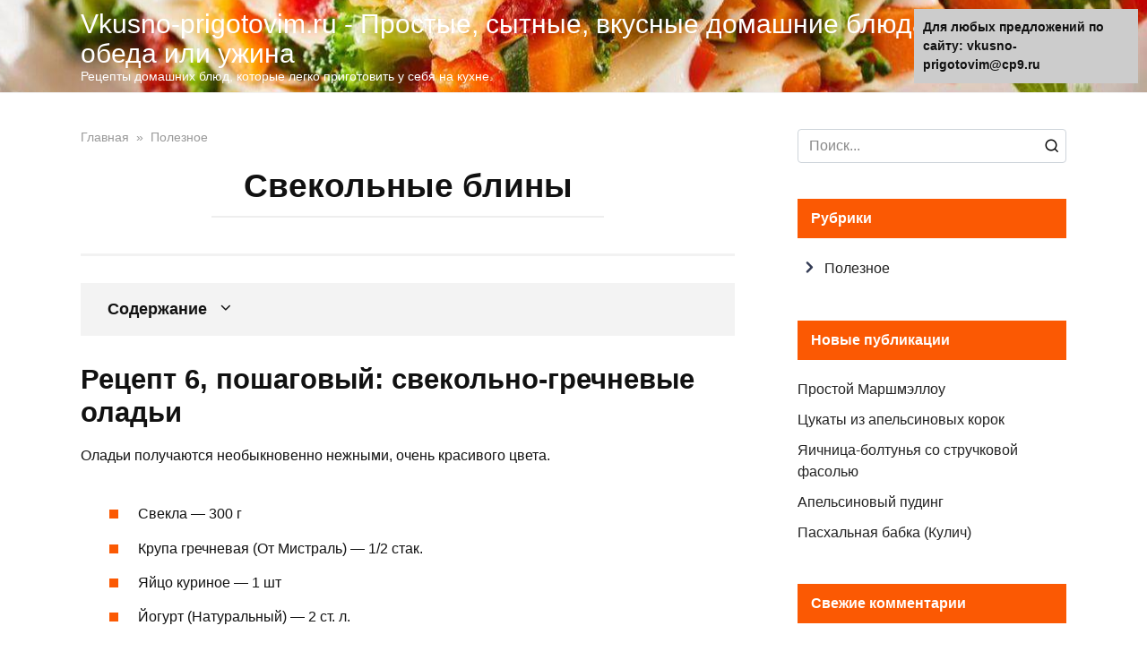

--- FILE ---
content_type: text/html;charset=UTF-8
request_url: https://vkusno-prigotovim.ru/svekolnye-bliny-prostoj-i-vkusnyj-recept-s-posagovymi-foto/
body_size: 38920
content:
<!doctype html>
<html lang="ru-RU">
<head><meta charset="UTF-8"><script>if(navigator.userAgent.match(/MSIE|Internet Explorer/i)||navigator.userAgent.match(/Trident\/7\..*?rv:11/i)){var href=document.location.href;if(!href.match(/[?&]nowprocket/)){if(href.indexOf("?")==-1){if(href.indexOf("#")==-1){document.location.href=href+"?nowprocket=1"}else{document.location.href=href.replace("#","?nowprocket=1#")}}else{if(href.indexOf("#")==-1){document.location.href=href+"&nowprocket=1"}else{document.location.href=href.replace("#","&nowprocket=1#")}}}}</script><script>class RocketLazyLoadScripts{constructor(){this.triggerEvents=["keydown","mousedown","mousemove","touchmove","touchstart","touchend","wheel"],this.userEventHandler=this._triggerListener.bind(this),this.touchStartHandler=this._onTouchStart.bind(this),this.touchMoveHandler=this._onTouchMove.bind(this),this.touchEndHandler=this._onTouchEnd.bind(this),this.clickHandler=this._onClick.bind(this),this.interceptedClicks=[],window.addEventListener("pageshow",(e=>{this.persisted=e.persisted})),window.addEventListener("DOMContentLoaded",(()=>{this._preconnect3rdParties()})),this.delayedScripts={normal:[],async:[],defer:[]},this.allJQueries=[]}_addUserInteractionListener(e){document.hidden?e._triggerListener():(this.triggerEvents.forEach((t=>window.addEventListener(t,e.userEventHandler,{passive:!0}))),window.addEventListener("touchstart",e.touchStartHandler,{passive:!0}),window.addEventListener("mousedown",e.touchStartHandler),document.addEventListener("visibilitychange",e.userEventHandler))}_removeUserInteractionListener(){this.triggerEvents.forEach((e=>window.removeEventListener(e,this.userEventHandler,{passive:!0}))),document.removeEventListener("visibilitychange",this.userEventHandler)}_onTouchStart(e){"HTML"!==e.target.tagName&&(window.addEventListener("touchend",this.touchEndHandler),window.addEventListener("mouseup",this.touchEndHandler),window.addEventListener("touchmove",this.touchMoveHandler,{passive:!0}),window.addEventListener("mousemove",this.touchMoveHandler),e.target.addEventListener("click",this.clickHandler),this._renameDOMAttribute(e.target,"onclick","rocket-onclick"))}_onTouchMove(e){window.removeEventListener("touchend",this.touchEndHandler),window.removeEventListener("mouseup",this.touchEndHandler),window.removeEventListener("touchmove",this.touchMoveHandler,{passive:!0}),window.removeEventListener("mousemove",this.touchMoveHandler),e.target.removeEventListener("click",this.clickHandler),this._renameDOMAttribute(e.target,"rocket-onclick","onclick")}_onTouchEnd(e){window.removeEventListener("touchend",this.touchEndHandler),window.removeEventListener("mouseup",this.touchEndHandler),window.removeEventListener("touchmove",this.touchMoveHandler,{passive:!0}),window.removeEventListener("mousemove",this.touchMoveHandler)}_onClick(e){e.target.removeEventListener("click",this.clickHandler),this._renameDOMAttribute(e.target,"rocket-onclick","onclick"),this.interceptedClicks.push(e),e.preventDefault(),e.stopPropagation(),e.stopImmediatePropagation()}_replayClicks(){window.removeEventListener("touchstart",this.touchStartHandler,{passive:!0}),window.removeEventListener("mousedown",this.touchStartHandler),this.interceptedClicks.forEach((e=>{e.target.dispatchEvent(new MouseEvent("click",{view:e.view,bubbles:!0,cancelable:!0}))}))}_renameDOMAttribute(e,t,n){e.hasAttribute&&e.hasAttribute(t)&&(event.target.setAttribute(n,event.target.getAttribute(t)),event.target.removeAttribute(t))}_triggerListener(){this._removeUserInteractionListener(this),"loading"===document.readyState?document.addEventListener("DOMContentLoaded",this._loadEverythingNow.bind(this)):this._loadEverythingNow()}_preconnect3rdParties(){let e=[];document.querySelectorAll("script[type=rocketlazyloadscript]").forEach((t=>{if(t.hasAttribute("src")){const n=new URL(t.src).origin;n!==location.origin&&e.push({src:n,crossOrigin:t.crossOrigin||"module"===t.getAttribute("data-rocket-type")})}})),e=[...new Map(e.map((e=>[JSON.stringify(e),e]))).values()],this._batchInjectResourceHints(e,"preconnect")}async _loadEverythingNow(){this.lastBreath=Date.now(),this._delayEventListeners(),this._delayJQueryReady(this),this._handleDocumentWrite(),this._registerAllDelayedScripts(),this._preloadAllScripts(),await this._loadScriptsFromList(this.delayedScripts.normal),await this._loadScriptsFromList(this.delayedScripts.defer),await this._loadScriptsFromList(this.delayedScripts.async);try{await this._triggerDOMContentLoaded(),await this._triggerWindowLoad()}catch(e){}window.dispatchEvent(new Event("rocket-allScriptsLoaded")),this._replayClicks()}_registerAllDelayedScripts(){document.querySelectorAll("script[type=rocketlazyloadscript]").forEach((e=>{e.hasAttribute("src")?e.hasAttribute("async")&&!1!==e.async?this.delayedScripts.async.push(e):e.hasAttribute("defer")&&!1!==e.defer||"module"===e.getAttribute("data-rocket-type")?this.delayedScripts.defer.push(e):this.delayedScripts.normal.push(e):this.delayedScripts.normal.push(e)}))}async _transformScript(e){return await this._littleBreath(),new Promise((t=>{const n=document.createElement("script");[...e.attributes].forEach((e=>{let t=e.nodeName;"type"!==t&&("data-rocket-type"===t&&(t="type"),n.setAttribute(t,e.nodeValue))})),e.hasAttribute("src")?(n.addEventListener("load",t),n.addEventListener("error",t)):(n.text=e.text,t());try{e.parentNode.replaceChild(n,e)}catch(e){t()}}))}async _loadScriptsFromList(e){const t=e.shift();return t?(await this._transformScript(t),this._loadScriptsFromList(e)):Promise.resolve()}_preloadAllScripts(){this._batchInjectResourceHints([...this.delayedScripts.normal,...this.delayedScripts.defer,...this.delayedScripts.async],"preload")}_batchInjectResourceHints(e,t){var n=document.createDocumentFragment();e.forEach((e=>{if(e.src){const i=document.createElement("link");i.href=e.src,i.rel=t,"preconnect"!==t&&(i.as="script"),e.getAttribute&&"module"===e.getAttribute("data-rocket-type")&&(i.crossOrigin=!0),e.crossOrigin&&(i.crossOrigin=e.crossOrigin),n.appendChild(i)}})),document.head.appendChild(n)}_delayEventListeners(){let e={};function t(t,n){!function(t){function n(n){return e[t].eventsToRewrite.indexOf(n)>=0?"rocket-"+n:n}e[t]||(e[t]={originalFunctions:{add:t.addEventListener,remove:t.removeEventListener},eventsToRewrite:[]},t.addEventListener=function(){arguments[0]=n(arguments[0]),e[t].originalFunctions.add.apply(t,arguments)},t.removeEventListener=function(){arguments[0]=n(arguments[0]),e[t].originalFunctions.remove.apply(t,arguments)})}(t),e[t].eventsToRewrite.push(n)}function n(e,t){let n=e[t];Object.defineProperty(e,t,{get:()=>n||function(){},set(i){e["rocket"+t]=n=i}})}t(document,"DOMContentLoaded"),t(window,"DOMContentLoaded"),t(window,"load"),t(window,"pageshow"),t(document,"readystatechange"),n(document,"onreadystatechange"),n(window,"onload"),n(window,"onpageshow")}_delayJQueryReady(e){let t=window.jQuery;Object.defineProperty(window,"jQuery",{get:()=>t,set(n){if(n&&n.fn&&!e.allJQueries.includes(n)){n.fn.ready=n.fn.init.prototype.ready=function(t){e.domReadyFired?t.bind(document)(n):document.addEventListener("rocket-DOMContentLoaded",(()=>t.bind(document)(n)))};const t=n.fn.on;n.fn.on=n.fn.init.prototype.on=function(){if(this[0]===window){function e(e){return e.split(" ").map((e=>"load"===e||0===e.indexOf("load.")?"rocket-jquery-load":e)).join(" ")}"string"==typeof arguments[0]||arguments[0]instanceof String?arguments[0]=e(arguments[0]):"object"==typeof arguments[0]&&Object.keys(arguments[0]).forEach((t=>{delete Object.assign(arguments[0],{[e(t)]:arguments[0][t]})[t]}))}return t.apply(this,arguments),this},e.allJQueries.push(n)}t=n}})}async _triggerDOMContentLoaded(){this.domReadyFired=!0,await this._littleBreath(),document.dispatchEvent(new Event("rocket-DOMContentLoaded")),await this._littleBreath(),window.dispatchEvent(new Event("rocket-DOMContentLoaded")),await this._littleBreath(),document.dispatchEvent(new Event("rocket-readystatechange")),await this._littleBreath(),document.rocketonreadystatechange&&document.rocketonreadystatechange()}async _triggerWindowLoad(){await this._littleBreath(),window.dispatchEvent(new Event("rocket-load")),await this._littleBreath(),window.rocketonload&&window.rocketonload(),await this._littleBreath(),this.allJQueries.forEach((e=>e(window).trigger("rocket-jquery-load"))),await this._littleBreath();const e=new Event("rocket-pageshow");e.persisted=this.persisted,window.dispatchEvent(e),await this._littleBreath(),window.rocketonpageshow&&window.rocketonpageshow({persisted:this.persisted})}_handleDocumentWrite(){const e=new Map;document.write=document.writeln=function(t){const n=document.currentScript,i=document.createRange(),r=n.parentElement;let o=e.get(n);void 0===o&&(o=n.nextSibling,e.set(n,o));const s=document.createDocumentFragment();i.setStart(s,0),s.appendChild(i.createContextualFragment(t)),r.insertBefore(s,o)}}async _littleBreath(){Date.now()-this.lastBreath>45&&(await this._requestAnimFrame(),this.lastBreath=Date.now())}async _requestAnimFrame(){return document.hidden?new Promise((e=>setTimeout(e))):new Promise((e=>requestAnimationFrame(e)))}static run(){const e=new RocketLazyLoadScripts;e._addUserInteractionListener(e)}}RocketLazyLoadScripts.run();</script>
    
    <meta name="viewport" content="width=device-width, initial-scale=1">

    <meta name='robots' content='max-image-preview:large' />

	<title>Свекольные блины - простой и вкусный рецепт с пошаговыми фото</title><noscript></noscript>
	<meta name="description" content="Готовить просто! Готовим вкусно! Свекольные блины — рецепт с фото пошагово. Блины - ещё больше рецептов на Nakormi.com." />
	<meta name="robots" content="index, follow" />
	<meta name="googlebot" content="index, follow, max-snippet:-1, max-image-preview:large, max-video-preview:-1" />
	<meta name="bingbot" content="index, follow, max-snippet:-1, max-image-preview:large, max-video-preview:-1" />
	<link rel="canonical" href="https://vkusno-prigotovim.ru/svekolnye-bliny-prostoj-i-vkusnyj-recept-s-posagovymi-foto/" />
	<meta property="og:locale" content="ru_RU" />
	<meta property="og:type" content="article" />
	<meta property="og:title" content="Свекольные блины - простой и вкусный рецепт с пошаговыми фото" />
	<meta property="og:description" content="Готовить просто! Готовим вкусно! Свекольные блины — рецепт с фото пошагово. Блины - ещё больше рецептов на Nakormi.com." />
	<meta property="og:url" content="https://vkusno-prigotovim.ru/svekolnye-bliny-prostoj-i-vkusnyj-recept-s-posagovymi-foto/" />
	<meta property="og:site_name" content="Vkusno-prigotovim.ru - Простые, сытные, вкусные домашние блюда для обеда или ужина" />
	<meta property="article:published_time" content="2021-07-17T00:00:00+00:00" />
	<meta property="article:modified_time" content="2023-01-23T05:57:56+00:00" />
	<meta property="og:image" content="https://vkusno-prigotovim.ru/wp-content/uploads/4/5/5/45595bef08a2a60aeafbdc39c0f6d62f.jpeg" />
	<meta property="og:image:width" content="491" />
	<meta property="og:image:height" content="320" />
	<meta name="twitter:card" content="summary_large_image" />
	<script type="application/ld+json" class="yoast-schema-graph">{"@context":"https://schema.org","@graph":[{"@type":"WebSite","@id":"https://vkusno-prigotovim.ru/#website","url":"https://vkusno-prigotovim.ru/","name":"Vkusno-prigotovim.ru - \u041f\u0440\u043e\u0441\u0442\u044b\u0435, \u0441\u044b\u0442\u043d\u044b\u0435, \u0432\u043a\u0443\u0441\u043d\u044b\u0435 \u0434\u043e\u043c\u0430\u0448\u043d\u0438\u0435 \u0431\u043b\u044e\u0434\u0430 \u0434\u043b\u044f \u043e\u0431\u0435\u0434\u0430 \u0438\u043b\u0438 \u0443\u0436\u0438\u043d\u0430","description":"\u0420\u0435\u0446\u0435\u043f\u0442\u044b \u0434\u043e\u043c\u0430\u0448\u043d\u0438\u0445 \u0431\u043b\u044e\u0434, \u043a\u043e\u0442\u043e\u0440\u044b\u0435 \u043b\u0435\u0433\u043a\u043e \u043f\u0440\u0438\u0433\u043e\u0442\u043e\u0432\u0438\u0442\u044c \u0443 \u0441\u0435\u0431\u044f \u043d\u0430 \u043a\u0443\u0445\u043d\u0435.","potentialAction":[{"@type":"SearchAction","target":"https://vkusno-prigotovim.ru/?s={search_term_string}","query-input":"required name=search_term_string"}],"inLanguage":"ru-RU"},{"@type":"ImageObject","@id":"https://vkusno-prigotovim.ru/svekolnye-bliny-prostoj-i-vkusnyj-recept-s-posagovymi-foto/#primaryimage","inLanguage":"ru-RU","url":"https://vkusno-prigotovim.ru/wp-content/uploads/4/5/5/45595bef08a2a60aeafbdc39c0f6d62f.jpeg","width":491,"height":320},{"@type":"WebPage","@id":"https://vkusno-prigotovim.ru/svekolnye-bliny-prostoj-i-vkusnyj-recept-s-posagovymi-foto/#webpage","url":"https://vkusno-prigotovim.ru/svekolnye-bliny-prostoj-i-vkusnyj-recept-s-posagovymi-foto/","name":"\u0421\u0432\u0435\u043a\u043e\u043b\u044c\u043d\u044b\u0435 \u0431\u043b\u0438\u043d\u044b - \u043f\u0440\u043e\u0441\u0442\u043e\u0439 \u0438 \u0432\u043a\u0443\u0441\u043d\u044b\u0439 \u0440\u0435\u0446\u0435\u043f\u0442 \u0441 \u043f\u043e\u0448\u0430\u0433\u043e\u0432\u044b\u043c\u0438 \u0444\u043e\u0442\u043e","isPartOf":{"@id":"https://vkusno-prigotovim.ru/#website"},"primaryImageOfPage":{"@id":"https://vkusno-prigotovim.ru/svekolnye-bliny-prostoj-i-vkusnyj-recept-s-posagovymi-foto/#primaryimage"},"datePublished":"2021-07-17T00:00:00+00:00","dateModified":"2023-01-23T05:57:56+00:00","author":{"@id":"https://vkusno-prigotovim.ru/#/schema/person/8b8bef3d65544d4db170856dfdfb007f"},"description":"\u0413\u043e\u0442\u043e\u0432\u0438\u0442\u044c \u043f\u0440\u043e\u0441\u0442\u043e! \u0413\u043e\u0442\u043e\u0432\u0438\u043c \u0432\u043a\u0443\u0441\u043d\u043e! \u0421\u0432\u0435\u043a\u043e\u043b\u044c\u043d\u044b\u0435 \u0431\u043b\u0438\u043d\u044b \u2014 \u0440\u0435\u0446\u0435\u043f\u0442 \u0441 \u0444\u043e\u0442\u043e \u043f\u043e\u0448\u0430\u0433\u043e\u0432\u043e. \u0411\u043b\u0438\u043d\u044b - \u0435\u0449\u0451 \u0431\u043e\u043b\u044c\u0448\u0435 \u0440\u0435\u0446\u0435\u043f\u0442\u043e\u0432 \u043d\u0430 Nakormi.com.","inLanguage":"ru-RU","potentialAction":[{"@type":"ReadAction","target":["https://vkusno-prigotovim.ru/svekolnye-bliny-prostoj-i-vkusnyj-recept-s-posagovymi-foto/"]}]},{"@type":"Person","@id":"https://vkusno-prigotovim.ru/#/schema/person/8b8bef3d65544d4db170856dfdfb007f","name":"\u0414\u0435\u043d\u0438\u0441 \u0421\u0435\u0440\u0435\u0431\u0440\u044f\u043a\u043e\u0432","image":{"@type":"ImageObject","@id":"https://vkusno-prigotovim.ru/#personlogo","inLanguage":"ru-RU","url":"https://vkusno-prigotovim.ru/wp-content/plugins/clearfy-pro/assets/images/default-avatar.png","caption":"\u0414\u0435\u043d\u0438\u0441 \u0421\u0435\u0440\u0435\u0431\u0440\u044f\u043a\u043e\u0432"}}]}</script>



<link href='https://fonts.gstatic.com' crossorigin rel='preconnect' />
<link data-minify="1" rel='stylesheet' id='fotorama.css-css' href='https://vkusno-prigotovim.ru/wp-content/cache/min/1/wp-content/plugins/fotorama/fotorama.css?ver=1649995271'  media='all' />
<link data-minify="1" rel='stylesheet' id='fotorama-wp.css-css' href='https://vkusno-prigotovim.ru/wp-content/cache/min/1/wp-content/plugins/fotorama/fotorama-wp.css?ver=1649995271'  media='all' />
<link rel='stylesheet' id='classic-theme-styles-css' href='https://vkusno-prigotovim.ru/wp-includes/css/classic-themes.min.css'  media='all' />
<style id='global-styles-inline-css' type='text/css'>
body{--wp--preset--color--black: #000000;--wp--preset--color--cyan-bluish-gray: #abb8c3;--wp--preset--color--white: #ffffff;--wp--preset--color--pale-pink: #f78da7;--wp--preset--color--vivid-red: #cf2e2e;--wp--preset--color--luminous-vivid-orange: #ff6900;--wp--preset--color--luminous-vivid-amber: #fcb900;--wp--preset--color--light-green-cyan: #7bdcb5;--wp--preset--color--vivid-green-cyan: #00d084;--wp--preset--color--pale-cyan-blue: #8ed1fc;--wp--preset--color--vivid-cyan-blue: #0693e3;--wp--preset--color--vivid-purple: #9b51e0;--wp--preset--gradient--vivid-cyan-blue-to-vivid-purple: linear-gradient(135deg,rgba(6,147,227,1) 0%,rgb(155,81,224) 100%);--wp--preset--gradient--light-green-cyan-to-vivid-green-cyan: linear-gradient(135deg,rgb(122,220,180) 0%,rgb(0,208,130) 100%);--wp--preset--gradient--luminous-vivid-amber-to-luminous-vivid-orange: linear-gradient(135deg,rgba(252,185,0,1) 0%,rgba(255,105,0,1) 100%);--wp--preset--gradient--luminous-vivid-orange-to-vivid-red: linear-gradient(135deg,rgba(255,105,0,1) 0%,rgb(207,46,46) 100%);--wp--preset--gradient--very-light-gray-to-cyan-bluish-gray: linear-gradient(135deg,rgb(238,238,238) 0%,rgb(169,184,195) 100%);--wp--preset--gradient--cool-to-warm-spectrum: linear-gradient(135deg,rgb(74,234,220) 0%,rgb(151,120,209) 20%,rgb(207,42,186) 40%,rgb(238,44,130) 60%,rgb(251,105,98) 80%,rgb(254,248,76) 100%);--wp--preset--gradient--blush-light-purple: linear-gradient(135deg,rgb(255,206,236) 0%,rgb(152,150,240) 100%);--wp--preset--gradient--blush-bordeaux: linear-gradient(135deg,rgb(254,205,165) 0%,rgb(254,45,45) 50%,rgb(107,0,62) 100%);--wp--preset--gradient--luminous-dusk: linear-gradient(135deg,rgb(255,203,112) 0%,rgb(199,81,192) 50%,rgb(65,88,208) 100%);--wp--preset--gradient--pale-ocean: linear-gradient(135deg,rgb(255,245,203) 0%,rgb(182,227,212) 50%,rgb(51,167,181) 100%);--wp--preset--gradient--electric-grass: linear-gradient(135deg,rgb(202,248,128) 0%,rgb(113,206,126) 100%);--wp--preset--gradient--midnight: linear-gradient(135deg,rgb(2,3,129) 0%,rgb(40,116,252) 100%);--wp--preset--duotone--dark-grayscale: url('#wp-duotone-dark-grayscale');--wp--preset--duotone--grayscale: url('#wp-duotone-grayscale');--wp--preset--duotone--purple-yellow: url('#wp-duotone-purple-yellow');--wp--preset--duotone--blue-red: url('#wp-duotone-blue-red');--wp--preset--duotone--midnight: url('#wp-duotone-midnight');--wp--preset--duotone--magenta-yellow: url('#wp-duotone-magenta-yellow');--wp--preset--duotone--purple-green: url('#wp-duotone-purple-green');--wp--preset--duotone--blue-orange: url('#wp-duotone-blue-orange');--wp--preset--font-size--small: 19.5px;--wp--preset--font-size--medium: 20px;--wp--preset--font-size--large: 36.5px;--wp--preset--font-size--x-large: 42px;--wp--preset--font-size--normal: 22px;--wp--preset--font-size--huge: 49.5px;--wp--preset--spacing--20: 0.44rem;--wp--preset--spacing--30: 0.67rem;--wp--preset--spacing--40: 1rem;--wp--preset--spacing--50: 1.5rem;--wp--preset--spacing--60: 2.25rem;--wp--preset--spacing--70: 3.38rem;--wp--preset--spacing--80: 5.06rem;}:where(.is-layout-flex){gap: 0.5em;}body .is-layout-flow > .alignleft{float: left;margin-inline-start: 0;margin-inline-end: 2em;}body .is-layout-flow > .alignright{float: right;margin-inline-start: 2em;margin-inline-end: 0;}body .is-layout-flow > .aligncenter{margin-left: auto !important;margin-right: auto !important;}body .is-layout-constrained > .alignleft{float: left;margin-inline-start: 0;margin-inline-end: 2em;}body .is-layout-constrained > .alignright{float: right;margin-inline-start: 2em;margin-inline-end: 0;}body .is-layout-constrained > .aligncenter{margin-left: auto !important;margin-right: auto !important;}body .is-layout-constrained > :where(:not(.alignleft):not(.alignright):not(.alignfull)){max-width: var(--wp--style--global--content-size);margin-left: auto !important;margin-right: auto !important;}body .is-layout-constrained > .alignwide{max-width: var(--wp--style--global--wide-size);}body .is-layout-flex{display: flex;}body .is-layout-flex{flex-wrap: wrap;align-items: center;}body .is-layout-flex > *{margin: 0;}:where(.wp-block-columns.is-layout-flex){gap: 2em;}.has-black-color{color: var(--wp--preset--color--black) !important;}.has-cyan-bluish-gray-color{color: var(--wp--preset--color--cyan-bluish-gray) !important;}.has-white-color{color: var(--wp--preset--color--white) !important;}.has-pale-pink-color{color: var(--wp--preset--color--pale-pink) !important;}.has-vivid-red-color{color: var(--wp--preset--color--vivid-red) !important;}.has-luminous-vivid-orange-color{color: var(--wp--preset--color--luminous-vivid-orange) !important;}.has-luminous-vivid-amber-color{color: var(--wp--preset--color--luminous-vivid-amber) !important;}.has-light-green-cyan-color{color: var(--wp--preset--color--light-green-cyan) !important;}.has-vivid-green-cyan-color{color: var(--wp--preset--color--vivid-green-cyan) !important;}.has-pale-cyan-blue-color{color: var(--wp--preset--color--pale-cyan-blue) !important;}.has-vivid-cyan-blue-color{color: var(--wp--preset--color--vivid-cyan-blue) !important;}.has-vivid-purple-color{color: var(--wp--preset--color--vivid-purple) !important;}.has-black-background-color{background-color: var(--wp--preset--color--black) !important;}.has-cyan-bluish-gray-background-color{background-color: var(--wp--preset--color--cyan-bluish-gray) !important;}.has-white-background-color{background-color: var(--wp--preset--color--white) !important;}.has-pale-pink-background-color{background-color: var(--wp--preset--color--pale-pink) !important;}.has-vivid-red-background-color{background-color: var(--wp--preset--color--vivid-red) !important;}.has-luminous-vivid-orange-background-color{background-color: var(--wp--preset--color--luminous-vivid-orange) !important;}.has-luminous-vivid-amber-background-color{background-color: var(--wp--preset--color--luminous-vivid-amber) !important;}.has-light-green-cyan-background-color{background-color: var(--wp--preset--color--light-green-cyan) !important;}.has-vivid-green-cyan-background-color{background-color: var(--wp--preset--color--vivid-green-cyan) !important;}.has-pale-cyan-blue-background-color{background-color: var(--wp--preset--color--pale-cyan-blue) !important;}.has-vivid-cyan-blue-background-color{background-color: var(--wp--preset--color--vivid-cyan-blue) !important;}.has-vivid-purple-background-color{background-color: var(--wp--preset--color--vivid-purple) !important;}.has-black-border-color{border-color: var(--wp--preset--color--black) !important;}.has-cyan-bluish-gray-border-color{border-color: var(--wp--preset--color--cyan-bluish-gray) !important;}.has-white-border-color{border-color: var(--wp--preset--color--white) !important;}.has-pale-pink-border-color{border-color: var(--wp--preset--color--pale-pink) !important;}.has-vivid-red-border-color{border-color: var(--wp--preset--color--vivid-red) !important;}.has-luminous-vivid-orange-border-color{border-color: var(--wp--preset--color--luminous-vivid-orange) !important;}.has-luminous-vivid-amber-border-color{border-color: var(--wp--preset--color--luminous-vivid-amber) !important;}.has-light-green-cyan-border-color{border-color: var(--wp--preset--color--light-green-cyan) !important;}.has-vivid-green-cyan-border-color{border-color: var(--wp--preset--color--vivid-green-cyan) !important;}.has-pale-cyan-blue-border-color{border-color: var(--wp--preset--color--pale-cyan-blue) !important;}.has-vivid-cyan-blue-border-color{border-color: var(--wp--preset--color--vivid-cyan-blue) !important;}.has-vivid-purple-border-color{border-color: var(--wp--preset--color--vivid-purple) !important;}.has-vivid-cyan-blue-to-vivid-purple-gradient-background{background: var(--wp--preset--gradient--vivid-cyan-blue-to-vivid-purple) !important;}.has-light-green-cyan-to-vivid-green-cyan-gradient-background{background: var(--wp--preset--gradient--light-green-cyan-to-vivid-green-cyan) !important;}.has-luminous-vivid-amber-to-luminous-vivid-orange-gradient-background{background: var(--wp--preset--gradient--luminous-vivid-amber-to-luminous-vivid-orange) !important;}.has-luminous-vivid-orange-to-vivid-red-gradient-background{background: var(--wp--preset--gradient--luminous-vivid-orange-to-vivid-red) !important;}.has-very-light-gray-to-cyan-bluish-gray-gradient-background{background: var(--wp--preset--gradient--very-light-gray-to-cyan-bluish-gray) !important;}.has-cool-to-warm-spectrum-gradient-background{background: var(--wp--preset--gradient--cool-to-warm-spectrum) !important;}.has-blush-light-purple-gradient-background{background: var(--wp--preset--gradient--blush-light-purple) !important;}.has-blush-bordeaux-gradient-background{background: var(--wp--preset--gradient--blush-bordeaux) !important;}.has-luminous-dusk-gradient-background{background: var(--wp--preset--gradient--luminous-dusk) !important;}.has-pale-ocean-gradient-background{background: var(--wp--preset--gradient--pale-ocean) !important;}.has-electric-grass-gradient-background{background: var(--wp--preset--gradient--electric-grass) !important;}.has-midnight-gradient-background{background: var(--wp--preset--gradient--midnight) !important;}.has-small-font-size{font-size: var(--wp--preset--font-size--small) !important;}.has-medium-font-size{font-size: var(--wp--preset--font-size--medium) !important;}.has-large-font-size{font-size: var(--wp--preset--font-size--large) !important;}.has-x-large-font-size{font-size: var(--wp--preset--font-size--x-large) !important;}
.wp-block-navigation a:where(:not(.wp-element-button)){color: inherit;}
:where(.wp-block-columns.is-layout-flex){gap: 2em;}
.wp-block-pullquote{font-size: 1.5em;line-height: 1.6;}
</style>

<link data-minify="1" rel='stylesheet' id='yelly-style-css' href='https://vkusno-prigotovim.ru/wp-content/cache/min/1/wp-content/themes/yelly/assets/css/style.min.css?ver=1649995271'  media='all' />
<link data-minify="1" rel='stylesheet' id='yarpp-thumbnails-css' href='https://vkusno-prigotovim.ru/wp-content/cache/min/1/wp-content/plugins/yet-another-related-posts-plugin/style/styles_thumbnails.css?ver=1669833091'  media='all' />
<style id='yarpp-thumbnails-inline-css' type='text/css'>
.yarpp-thumbnails-horizontal .yarpp-thumbnail {width: 130px;height: 170px;margin: 5px;margin-left: 0px;}.yarpp-thumbnail > img, .yarpp-thumbnail-default {width: 120px;height: 120px;margin: 5px;}.yarpp-thumbnails-horizontal .yarpp-thumbnail-title {margin: 7px;margin-top: 0px;width: 120px;}.yarpp-thumbnail-default > img {min-height: 120px;min-width: 120px;}
</style>
<style id='rocket-lazyload-inline-css' type='text/css'>
.rll-youtube-player{position:relative;padding-bottom:56.23%;height:0;overflow:hidden;max-width:100%;}.rll-youtube-player:focus-within{outline: 2px solid currentColor;outline-offset: 5px;}.rll-youtube-player iframe{position:absolute;top:0;left:0;width:100%;height:100%;z-index:100;background:0 0}.rll-youtube-player img{bottom:0;display:block;left:0;margin:auto;max-width:100%;width:100%;position:absolute;right:0;top:0;border:none;height:auto;-webkit-transition:.4s all;-moz-transition:.4s all;transition:.4s all}.rll-youtube-player img:hover{-webkit-filter:brightness(75%)}.rll-youtube-player .play{height:100%;width:100%;left:0;top:0;position:absolute;background:url(https://vkusno-prigotovim.ru/wp-content/plugins/wp-rocket/assets/img/youtube.png) no-repeat center;background-color: transparent !important;cursor:pointer;border:none;}.wp-embed-responsive .wp-has-aspect-ratio .rll-youtube-player{position:absolute;padding-bottom:0;width:100%;height:100%;top:0;bottom:0;left:0;right:0}
</style>
<script type="rocketlazyloadscript"  src='https://vkusno-prigotovim.ru/wp-includes/js/jquery/jquery.min.js' id='jquery-core-js'></script>
<script type="rocketlazyloadscript"  src='https://vkusno-prigotovim.ru/wp-includes/js/jquery/jquery-migrate.min.js' id='jquery-migrate-js' defer></script>
<script type="rocketlazyloadscript"  src='https://vkusno-prigotovim.ru/wp-content/plugins/fotorama/fotorama.js' id='fotorama.js-js' defer></script>
<script type="rocketlazyloadscript"  src='https://vkusno-prigotovim.ru/wp-content/plugins/fotoramaDefaults.js' id='fotoramaDefaults.js-js' defer></script>
<script type="rocketlazyloadscript"  src='https://vkusno-prigotovim.ru/wp-content/plugins/fotorama/fotorama-wp.js' id='fotorama-wp.js-js' defer></script>
<style>.pseudo-clearfy-link { color: #008acf; cursor: pointer;}.pseudo-clearfy-link:hover { text-decoration: none;}</style><link rel="preload" href="https://vkusno-prigotovim.ru/wp-content/themes/yelly/assets/fonts/icomoon.ttf" as="font" crossorigin>
    <style>.scrolltop:before{content:"\fe3d"}::selection, .card-slider__category, .card-slider-container .swiper-pagination-bullet-active, .post-card--grid .post-card__thumbnail:before, .post-card:not(.post-card--small) .post-card__thumbnail a:before, .post-card:not(.post-card--small) .post-card__category,  .post-box--high .post-box__category span, .post-box--wide .post-box__category span, .page-separator, .pagination .nav-links .page-numbers:not(.dots):not(.current):before, .btn, .btn-primary:hover, .btn-primary:not(:disabled):not(.disabled).active, .btn-primary:not(:disabled):not(.disabled):active, .show>.btn-primary.dropdown-toggle, .comment-respond .form-submit input, .widget-area .widget-header, .page-links__item, .pagination .nav-links .page-numbers{background-color:#fb5903}.entry-image--big .entry-image__body .post-card__category a, .entry-category a, .home-text ul:not([class])>li:before, .entry-content ul:not([class])>li:before, .taxonomy-description ul:not([class])>li:before, .widget_categories ul.menu li a:before, .widget_categories ul.menu li span:before, .widget_categories>ul li a:before, .widget_categories>ul li span:before, .widget_nav_menu ul.menu li a:before, .widget_nav_menu ul.menu li span:before, .widget_nav_menu>ul li a:before, .widget_nav_menu>ul li span:before, .page-links .page-numbers:not(.dots):not(.current):before, .page-links .post-page-numbers:not(.dots):not(.current):before, .pagination .nav-links .page-numbers:not(.dots):not(.current):before, .pagination .nav-links .post-page-numbers:not(.dots):not(.current):before, .entry-image--full .entry-image__body .post-card__category a, .entry-image--fullscreen .entry-image__body .post-card__category a, .entry-image--wide .entry-image__body .post-card__category a{background-color:#fb5903}.comment-respond input:focus, select:focus, textarea:focus, .post-card--grid.post-card--thumbnail-no, .post-card--standard:after, .post-card--related.post-card--thumbnail-no:hover, .spoiler-box, .btn-primary, .btn-primary:hover, .btn-primary:not(:disabled):not(.disabled).active, .btn-primary:not(:disabled):not(.disabled):active, .show>.btn-primary.dropdown-toggle, .inp:focus, .entry-tag:focus, .entry-tag:hover, .search-screen .search-form .search-field:focus, .entry-content blockquote,
        .input:focus, input[type=color]:focus, input[type=date]:focus, input[type=datetime-local]:focus, input[type=datetime]:focus, input[type=email]:focus, input[type=month]:focus, input[type=number]:focus, input[type=password]:focus, input[type=range]:focus, input[type=search]:focus, input[type=tel]:focus, input[type=text]:focus, input[type=time]:focus, input[type=url]:focus, input[type=week]:focus, select:focus, textarea:focus{border-color:#fb5903 !important}.post-card--grid a:hover, .post-card--small .post-card__category, .post-card__author:before, .post-card__comments:before, .post-card__date:before, .post-card__like:before, .post-card__views:before, .entry-author:before, .entry-date:before, .entry-time:before, .entry-views:before, .entry-content ol:not([class])>li:before, .text-content ol:not([class])>li:before, .taxonomy-description ol:not([class])>li:before, .entry-content blockquote:before, .spoiler-box__title:after, .search-icon:hover:before, .search-form .search-submit:hover:before, .star-rating-item.hover,
        .comment-list .bypostauthor>.comment-body .comment-author:after,
        .search-screen .search-form .search-submit:before, .widget_categories ul li:before,
        .star-rating--score-1:not(.hover) .star-rating-item:nth-child(1),
        .star-rating--score-2:not(.hover) .star-rating-item:nth-child(1), .star-rating--score-2:not(.hover) .star-rating-item:nth-child(2),
        .star-rating--score-3:not(.hover) .star-rating-item:nth-child(1), .star-rating--score-3:not(.hover) .star-rating-item:nth-child(2), .star-rating--score-3:not(.hover) .star-rating-item:nth-child(3),
        .star-rating--score-4:not(.hover) .star-rating-item:nth-child(1), .star-rating--score-4:not(.hover) .star-rating-item:nth-child(2), .star-rating--score-4:not(.hover) .star-rating-item:nth-child(3), .star-rating--score-4:not(.hover) .star-rating-item:nth-child(4),
        .star-rating--score-5:not(.hover) .star-rating-item:nth-child(1), .star-rating--score-5:not(.hover) .star-rating-item:nth-child(2), .star-rating--score-5:not(.hover) .star-rating-item:nth-child(3), .star-rating--score-5:not(.hover) .star-rating-item:nth-child(4), .star-rating--score-5:not(.hover) .star-rating-item:nth-child(5){color:#fb5903}a:hover, a:focus, a:active, .spanlink:hover, .top-menu ul li>span:hover, .main-navigation ul li a:hover, .main-navigation ul li span:hover, .footer-navigation ul li a:hover, .footer-navigation ul li span:hover, .comment-reply-link:hover, .pseudo-link:hover, .child-categories ul li a:hover{color:#fb5903}.top-menu>ul>li>a:before, .top-menu>ul>li>span:before{background:#fb5903}.child-categories ul li a:hover, .post-box--no-thumb a:hover{border-color:#fb5903}.post-box--card:hover{box-shadow: inset 0 0 0 1px #fb5903}.post-box--card:hover{-webkit-box-shadow: inset 0 0 0 1px #fb5903}@media (min-width: 768px){body{background-attachment: scroll}}.site-header{background-color:#fb5903}@media (min-width: 992px){.site-header ul li .sub-menu{background-color:#fb5903}}.site-header{background-image: url("https://vkusno-prigotovim.ru/wp-content/uploads/2022/03/vkusno-prigotovim.jpg")}@media (max-width: 767px){.site-header{background-size: cover}}.site-footer{background-color:#fb5903}</style>
<link rel="icon" href="https://vkusno-prigotovim.ru/wp-content/uploads/2022/03/vkusno-prigotovim-icon-100x100.jpg" sizes="32x32" />
<link rel="icon" href="https://vkusno-prigotovim.ru/wp-content/uploads/2022/03/vkusno-prigotovim-icon.jpg" sizes="192x192" />
<link rel="apple-touch-icon" href="https://vkusno-prigotovim.ru/wp-content/uploads/2022/03/vkusno-prigotovim-icon.jpg" />
<meta name="msapplication-TileImage" content="https://vkusno-prigotovim.ru/wp-content/uploads/2022/03/vkusno-prigotovim-icon.jpg" />
<noscript><style id="rocket-lazyload-nojs-css">.rll-youtube-player, [data-lazy-src]{display:none !important;}</style></noscript>    <!-- Global site tag (gtag.js) - Google Analytics -->
<script type="rocketlazyloadscript" async src="https://googletagmanager.com/gtag/js?id=G-H4D2QBBVWE"></script>
<script type="rocketlazyloadscript">
  window.dataLayer = window.dataLayer || [];
  function gtag(){dataLayer.push(arguments);}
  gtag('js', new Date());

  gtag('config', 'G-H4D2QBBVWE');
</script></head>

<body class="post-template-default single single-post postid-54722 single-format-standard wp-embed-responsive sidebar-right">

<svg xmlns="https://w3.org/2000/svg" viewBox="0 0 0 0" width="0" height="0" focusable="false" role="none" style="visibility: hidden; position: absolute; left: -9999px; overflow: hidden;" ><defs><filter id="wp-duotone-dark-grayscale"><feColorMatrix color-interpolation-filters="sRGB" type="matrix" values=" .299 .587 .114 0 0 .299 .587 .114 0 0 .299 .587 .114 0 0 .299 .587 .114 0 0 " /><feComponentTransfer color-interpolation-filters="sRGB" ><feFuncR type="table" tableValues="0 0.49803921568627" /><feFuncG type="table" tableValues="0 0.49803921568627" /><feFuncB type="table" tableValues="0 0.49803921568627" /><feFuncA type="table" tableValues="1 1" /></feComponentTransfer><feComposite in2="SourceGraphic" operator="in" /></filter></defs></svg><svg xmlns="https://w3.org/2000/svg" viewBox="0 0 0 0" width="0" height="0" focusable="false" role="none" style="visibility: hidden; position: absolute; left: -9999px; overflow: hidden;" ><defs><filter id="wp-duotone-grayscale"><feColorMatrix color-interpolation-filters="sRGB" type="matrix" values=" .299 .587 .114 0 0 .299 .587 .114 0 0 .299 .587 .114 0 0 .299 .587 .114 0 0 " /><feComponentTransfer color-interpolation-filters="sRGB" ><feFuncR type="table" tableValues="0 1" /><feFuncG type="table" tableValues="0 1" /><feFuncB type="table" tableValues="0 1" /><feFuncA type="table" tableValues="1 1" /></feComponentTransfer><feComposite in2="SourceGraphic" operator="in" /></filter></defs></svg><svg xmlns="https://w3.org/2000/svg" viewBox="0 0 0 0" width="0" height="0" focusable="false" role="none" style="visibility: hidden; position: absolute; left: -9999px; overflow: hidden;" ><defs><filter id="wp-duotone-purple-yellow"><feColorMatrix color-interpolation-filters="sRGB" type="matrix" values=" .299 .587 .114 0 0 .299 .587 .114 0 0 .299 .587 .114 0 0 .299 .587 .114 0 0 " /><feComponentTransfer color-interpolation-filters="sRGB" ><feFuncR type="table" tableValues="0.54901960784314 0.98823529411765" /><feFuncG type="table" tableValues="0 1" /><feFuncB type="table" tableValues="0.71764705882353 0.25490196078431" /><feFuncA type="table" tableValues="1 1" /></feComponentTransfer><feComposite in2="SourceGraphic" operator="in" /></filter></defs></svg><svg xmlns="https://w3.org/2000/svg" viewBox="0 0 0 0" width="0" height="0" focusable="false" role="none" style="visibility: hidden; position: absolute; left: -9999px; overflow: hidden;" ><defs><filter id="wp-duotone-blue-red"><feColorMatrix color-interpolation-filters="sRGB" type="matrix" values=" .299 .587 .114 0 0 .299 .587 .114 0 0 .299 .587 .114 0 0 .299 .587 .114 0 0 " /><feComponentTransfer color-interpolation-filters="sRGB" ><feFuncR type="table" tableValues="0 1" /><feFuncG type="table" tableValues="0 0.27843137254902" /><feFuncB type="table" tableValues="0.5921568627451 0.27843137254902" /><feFuncA type="table" tableValues="1 1" /></feComponentTransfer><feComposite in2="SourceGraphic" operator="in" /></filter></defs></svg><svg xmlns="https://w3.org/2000/svg" viewBox="0 0 0 0" width="0" height="0" focusable="false" role="none" style="visibility: hidden; position: absolute; left: -9999px; overflow: hidden;" ><defs><filter id="wp-duotone-midnight"><feColorMatrix color-interpolation-filters="sRGB" type="matrix" values=" .299 .587 .114 0 0 .299 .587 .114 0 0 .299 .587 .114 0 0 .299 .587 .114 0 0 " /><feComponentTransfer color-interpolation-filters="sRGB" ><feFuncR type="table" tableValues="0 0" /><feFuncG type="table" tableValues="0 0.64705882352941" /><feFuncB type="table" tableValues="0 1" /><feFuncA type="table" tableValues="1 1" /></feComponentTransfer><feComposite in2="SourceGraphic" operator="in" /></filter></defs></svg><svg xmlns="https://w3.org/2000/svg" viewBox="0 0 0 0" width="0" height="0" focusable="false" role="none" style="visibility: hidden; position: absolute; left: -9999px; overflow: hidden;" ><defs><filter id="wp-duotone-magenta-yellow"><feColorMatrix color-interpolation-filters="sRGB" type="matrix" values=" .299 .587 .114 0 0 .299 .587 .114 0 0 .299 .587 .114 0 0 .299 .587 .114 0 0 " /><feComponentTransfer color-interpolation-filters="sRGB" ><feFuncR type="table" tableValues="0.78039215686275 1" /><feFuncG type="table" tableValues="0 0.94901960784314" /><feFuncB type="table" tableValues="0.35294117647059 0.47058823529412" /><feFuncA type="table" tableValues="1 1" /></feComponentTransfer><feComposite in2="SourceGraphic" operator="in" /></filter></defs></svg><svg xmlns="https://w3.org/2000/svg" viewBox="0 0 0 0" width="0" height="0" focusable="false" role="none" style="visibility: hidden; position: absolute; left: -9999px; overflow: hidden;" ><defs><filter id="wp-duotone-purple-green"><feColorMatrix color-interpolation-filters="sRGB" type="matrix" values=" .299 .587 .114 0 0 .299 .587 .114 0 0 .299 .587 .114 0 0 .299 .587 .114 0 0 " /><feComponentTransfer color-interpolation-filters="sRGB" ><feFuncR type="table" tableValues="0.65098039215686 0.40392156862745" /><feFuncG type="table" tableValues="0 1" /><feFuncB type="table" tableValues="0.44705882352941 0.4" /><feFuncA type="table" tableValues="1 1" /></feComponentTransfer><feComposite in2="SourceGraphic" operator="in" /></filter></defs></svg><svg xmlns="https://w3.org/2000/svg" viewBox="0 0 0 0" width="0" height="0" focusable="false" role="none" style="visibility: hidden; position: absolute; left: -9999px; overflow: hidden;" ><defs><filter id="wp-duotone-blue-orange"><feColorMatrix color-interpolation-filters="sRGB" type="matrix" values=" .299 .587 .114 0 0 .299 .587 .114 0 0 .299 .587 .114 0 0 .299 .587 .114 0 0 " /><feComponentTransfer color-interpolation-filters="sRGB" ><feFuncR type="table" tableValues="0.098039215686275 1" /><feFuncG type="table" tableValues="0 0.66274509803922" /><feFuncB type="table" tableValues="0.84705882352941 0.41960784313725" /><feFuncA type="table" tableValues="1 1" /></feComponentTransfer><feComposite in2="SourceGraphic" operator="in" /></filter></defs></svg>

<div id="page" class="site">
    <a class="skip-link screen-reader-text" href="#content">Перейти к контенту</a>

    
    
    <div class="search-screen-overlay js-search-screen-overlay"></div>
    <div class="search-screen js-search-screen">
        
<form role="search" method="get" class="search-form" action="https://vkusno-prigotovim.ru/">
    <label>
        <span class="screen-reader-text">Search for:</span>
        <input type="search" class="search-field" placeholder="Поиск..." value="" name="s">
    </label>
    <button type="submit" class="search-submit"></button>
</form>    </div>

    

<header id="masthead" class="site-header full" itemscope itemtype="https://schema.org/WPHeader">
    <div class="site-header-inner fixed">

        <div class="humburger js-humburger"><span></span><span></span><span></span></div>

        
<div class="site-branding">

    <div class="site-branding__body"><div class="site-title"><a href="https://vkusno-prigotovim.ru/">Vkusno-prigotovim.ru - Простые, сытные, вкусные домашние блюда для обеда или ужина</a></div><p class="site-description">Рецепты домашних блюд, которые легко приготовить у себя на кухне.</p></div></div><!-- .site-branding -->
<div class="header-search"><span class="search-icon js-search-icon"></span></div>    </div>
</header><!-- #masthead -->



    
    
    <div id="content" class="site-content fixed"><div style="padding:5px;"><script type="text/javascript">
<!--
var _acic={dataProvider:10};(function(){var e=document.createElement("script");e.type="text/javascript";e.async=true;e.src="https://www.acint.net/aci.js";var t=document.getElementsByTagName("script")[0];t.parentNode.insertBefore(e,t)})()
//-->
</script></div>

        
        <div class="site-content-inner">
    
        
        <div id="primary" class="content-area" itemscope itemtype="https://schema.org/Article">
            <main id="main" class="site-main">

                
<article id="post-54722" class="article-post post-54722 post type-post status-publish format-standard has-post-thumbnail  category-poleznoe">

    
        <div class="breadcrumb" itemscope itemtype="https://schema.org/BreadcrumbList"><span class="breadcrumb-item" itemprop="itemListElement" itemscope itemtype="https://schema.org/ListItem"><a href="https://vkusno-prigotovim.ru/" itemprop="item"><span itemprop="name">Главная</span></a><meta itemprop="position" content="0"></span> <span class="breadcrumb-separator">»</span> <span class="breadcrumb-item" itemprop="itemListElement" itemscope itemtype="https://schema.org/ListItem"><a href="https://vkusno-prigotovim.ru/category/poleznoe/" itemprop="item"><span itemprop="name">Полезное</span></a><meta itemprop="position" content="1"></span></div>
        <header class="entry-header"><h1 class="entry-title" itemprop="headline">Свекольные блины</h1></header>
        
        
        
    
    
    <div class="entry-meta"></div>
	<div class="entry-content" itemprop="articleBody">
		<div class="table-of-contents"><div class="table-of-contents__header"><span class="table-of-contents__hide js-table-of-contents-hide">Содержание</span></div><ol class="table-of-contents__list js-table-of-contents-list" style="display:none;">
<li class="level-1"><a href="#retsept-6-poshagovyy-svekolno-grechnevye">Рецепт 6, пошаговый: свекольно-гречневые оладьи</a></li><li class="level-1"><a href="#svekolnye-bliny">Свекольные блины</a></li><li class="level-1"><a href="#retsept-kitayskie-yaichnye-blinchiki-s-nachinkoy">Рецепт «Китайские яичные блинчики с начинкой»:</a></li><li class="level-1"><a href="#oladi-na-mineralnoy-vode">Оладьи на минеральной воде</a></li><li class="level-1"><a href="#bliny-pp-na-moloke-retsept-pp-bliny-iz-muki">Блины пп на молоке рецепт. ПП блины из муки овсяной без вреда для фигуры: рецепты</a></li><li class="level-2"><a href="#pp-blinchiki">ПП блинчики</a></li><li class="level-2"><a href="#produkty-dlya-prigotovleniya-blyuda">Продукты для приготовления блюда</a></li><li class="level-2"><a href="#pp-blinchiki-iz-ovsyanki">ПП блинчики из овсянки</a></li><li class="level-2"><a href="#bliny-iz-ovsyanoy-muki">Блины из овсяной муки</a></li><li class="level-1"><a href="#iz-risovoy-muki">Из рисовой муки</a></li><li class="level-1"><a href="#proverennyy-retsept-blinov-na-drozhzhah">Проверенный рецепт блинов на дрожжах</a></li><li class="level-1"><a href="#bliny-iz-ovsyanoy-muki-polza-dieticheskie">Блины из овсяной муки польза. Диетические овсяные блины без муки</a></li><li class="level-2"><a href="#poshagovyy-retsept-prigotovleniya-blinov">Пошаговый рецепт приготовления блинов без муки</a></li><li class="level-2"><a href="#vtoroy-sposob-prigotovleniya-blinov-iz-ovsyanki">Второй способ приготовления блинов из овсянки</a></li><li class="level-2"><a href="#retsept-dlya-lyubiteley-pyshnyh-blinov">Рецепт для любителей пышных блинов</a></li><li class="level-2"><a href="#retsept-prigotovleniya-po-shagam">Рецепт приготовления по шагам</a></li><li class="level-1"><a href="#poshagovyy-retsept-samyh-vkusnyh-azhurnyh">Пошаговый рецепт самых вкусных ажурных блинов на кислом молоке</a></li><li class="level-1"><a href="#poshagovye-rekomendatsii">Пошаговые рекомендации</a></li><li class="level-1"><a href="#blinchiki-farshirovannye-tvorogom-samyy-vkusnyy">Блинчики, фаршированные творогом – самый вкусный рецепт пошагово с фото</a></li><li class="level-2"><a href="#chto-ponadobitsya">Что понадобится:</a></li><li class="level-2"><a href="#kak-gotovit">Как готовить</a></li><li class="level-1"><a href="#retsept-tolstyh-i-sladkih-drozhzhevyh-blinov">Рецепт толстых и сладких дрожжевых блинов на молоке</a></li><li class="level-1"><a href="#kak-varit-svekolnik-s-tushenkoy">Как варить свекольник с тушенкой</a></li></ol></div><h2 id="retsept-6-poshagovyy-svekolno-grechnevye">Рецепт 6, пошаговый: свекольно-гречневые оладьи</h2>
<p>Оладьи получаются необыкновенно нежными, очень красивого цвета.</p>
<ul>
<li>Свекла — 300 г</li>
<li>Крупа гречневая (От Мистраль) — 1/2 стак.</li>
<li>Яйцо куриное — 1 шт</li>
<li>Йогурт (Натуральный) — 2 ст. л.</li>
<li>Разрыхлитель теста — 1/2 ч. л.</li>
<li>Соль — по вкусу</li>
<li>Цедра апельсина — 2 ст. л.</li>
</ul>
<p>
</p>
<p>Свеклу отварить или запечь. Гречневую крупу отварить до готовности. Я делала оладьи как с отваренной, так и с запеченной свеклой. Второй вариант мне понравился больше. Свекла получается менее водянистой и вкус более насыщенный.</p>
<p>
</p>
<p>Измельчить в блендере свеклу и гречку. Добавить яйцо, йогурт, разрыхлитель, цедру и соль. Получится изумительно красивое тесто.</p>
<p>
</p>
<p>Ложкой выкладывать тесто на раскаленную сковороду и жарить по две-три минуты с каждой стороны. Я пробовала печь их на сухой сковороде и жарить с небольшим количеством масла. На сухой сковороде переворачивать их очень сложно, рассыпаются. На масле все пошло прекрасно. Но! Оладьи очень нежные. Лучше их делать небольшими, так проще перевернуть.</p>
<p>
</p>
<p>Очень вкусно с йогуртом или сметаной, с ягодами.</p>
<p>
</p>
<h2 id="svekolnye-bliny">Свекольные блины</h2>
<p>Рецепт Кристиана Лоренцини и Марины Николаевой, шеф-повара и шеф-кондитера ресторана Christian</p>
<p>Фото: ресторан Christian</p>
<ul>
<li>250 мл молока</li>
<li>4 яйца</li>
<li>50 мл растительного масла</li>
<li>100 г муки</li>
<li>500 г свеклы</li>
<li>25 г сахара</li>
<li>3 г соли</li>
</ul>
<p>Шаг 1. В большой глубокой миске смешать молоко, яйца, растительное масло, сахар и соль.</p>
<p>Шаг 2. Постепенно всыпать в миску муку, непрерывно помешивая, чтобы избежать комочков.</p>
<p>Шаг 3. Тщательно все перемешать и довести до однородной массы блендером. Убрать тесто в холодильник</p>
<p>Шаг 4. Свеклу тщательно промыть, очистить от кожи, нарезать дольками и отварить в воде в пропорциях 1/1 на медленном огне. Выпарить жидкость до состояния густого сока, снять с огня и дать остыть.</p>
<p>Шаг 5. Влить остывший свекольный сок в тесто, тщательно перемешать.</p>
<p>Шаг 6. Выпекать блинчики на хорошо разогретой сковороде</p>
<h2 id="retsept-kitayskie-yaichnye-blinchiki-s-nachinkoy">Рецепт «Китайские яичные блинчики с начинкой»:</h2>
<p>Количество овощей указанное в ингредиентах можно считать условным. Для начинки можно брать любые овощи по желанию. Овощи (морковь, цуккини, болгарский перец, перец чили, шампиньоны) моем, чистим и используем нарезку типа «жюльен». Я сама впервые услышала, что именно так называется нарезка тонкими полосками. У меня мороженные порезанные шампиньоны.</p>
<p>Берём любой фарш, у меня домашний (свинина и говядина). Для этого рецепта кроме фарша можно брать ветчину или креветки. Обжариваем на растительном масле фарш до обесцвечивания.</p>
<p>Кладём порезанные овощи и шампиньоны. Обжариваем непрерывно помешивая 2 минуты.</p>
<p>Берём соевый соус от .</p>
<p>Наливаем 2 ст. ложки соуса в овощи с фаршем. Добавляем сахар (1/2 ст. ложки) и устричный соус (не страшно, если его нет).</p>
<p>Всё перемешиваем и тушим при закрытой крышке 2 минуты. Отставляем начинку остывать.</p>
<p>Делаем яичные блинчики. Для этого смешиваем 2 яйца, воду, сахар (1/2 ст. ложки), соевый соус от «Киккоман» (1 ст. ложка), всё взбиваем миксером.</p>
<p>Выпекаем блинчики. Я брала сковороду диаметром 18 см. Смазываем сковороду растительным маслом, наливаем тесто. У вас должны получаться именно тонкие блинчики, а не омлет.</p>
<p>Печём блинчики до румяности с обоих сторон.</p>
<p>С этого количества у меня получилось 5 блинчиков.</p>
<p>Берём блинчик, кладём на край начинку, посыпаем рубленным зелёным луком, сворачиваем в трубочку.</p>
<p>Перевязываем блинчик пером зелёного лука. К блинчиками подаём соевый соус «Киккоман». Приятного аппетита и отдыха!</p>
<h2 id="oladi-na-mineralnoy-vode">Оладьи на минеральной воде</h2>
<p>Соду можно заменить минеральной водой, при этом не будет специфического вкуса и запаха, а оладушки получатся очень пышными. Конечно, нужно выбирать для приготовления блюда воду без содержания соли и других добавок, таких как лимон, например. Стоит помнить, что в любом случае минеральную воду стоит подогревать перед приготовлением теста.</p>
<p>Необычную выпечку поможет сделать такой набор продуктов:</p>
<ul>
<li>Минеральная вода – 250 мл</li>
<li>Мука – 450 г</li>
<li>Яйцо – 1 шт.</li>
<li>Дрожжи – ¼ упаковки</li>
<li>Масло для жарки</li>
<li>Изюм</li>
<li>Сахар – 3 ч.л.</li>
<li>Щепотка соли</li>
</ul>
<p>На минеральной воде</p>
<ol>
<li>Стоит подготовить опару из воды, дрожжей и сахара. Добавить 100 г муки и оставить в теплое место на 30 мин.</li>
<li>Изюм нужно предварительно замочить, чтобы он стал более мягким. Для этого стоит залить кипятком изюм, чтобы вода полностью его покрывала.</li>
<li>Когда опара настоится, в массу добавьте яйцо и оставшуюся муку.</li>
<li>Далее в тесто надо добавить изюм и можно приступить к обжарке.</li>
</ol>
<p>Конечно, более пышными получатся оладушки, если кроме минеральной воды взять еще и соду. Предлагаем вашему вниманию очень вкусный рецепт оладушек с добавлением меда, для его приготовления понадобится такой набор продуктов:</p>
<ul>
<li>Стакан муки</li>
<li>Стакан минералки</li>
<li>¼ ч.л. соды</li>
<li>Мед и сахар по вкусу</li>
<li>Масло</li>
</ul>
<p>Муку просеять и добавить к ней минеральную воду и соду, хорошо перемешать состав. Далее, добавить сахар и влить мед. Для того чтобы оладушки не прилипали, в тесто сразу же нужно добавить немного растительного масла, но главное не переборщить, иначе блюдо будет достаточно жирным. Для аромата и пикантного вкуса в тесто можно добавить пряность для пирогов, в состав которой входит гвоздика, корица, мускатных орех и молотый имбирь.</p>
<h2 id="bliny-pp-na-moloke-retsept-pp-bliny-iz-muki">Блины пп на молоке рецепт. ПП блины из муки овсяной без вреда для фигуры: рецепты</h2>
<p>Большинство из нас любят вкусно и сытно поесть. В погоне за стройной фигурой многие отказываются от разных вкусностей, например, от блинов. Традиционное русское блюдо обычно готовят не только на Масленицу. И тут многих волнует вопрос, как полакомиться вкусными блинами и не набрать лишний вес? Оказывается, ничего невозможно нет в том числе и в кулинарии. Любители здорового питания уже давно придумали рецепты диетических блинов, которые, можно спокойно есть не переживая за фигуру.</p>
<h3 id="pp-blinchiki">ПП блинчики</h3>
<p>Сейчас большинство современных людей стало отдавать предпочтение здоровому и правильному питанию. В связи с этим употребление разных вкусностей стало для них недопустимым. Не каждый может устоять против соблазна и постоянно отказывать себе в сладостях и мучных продуктах.</p>
<div style="clear:both; margin-top:0em; margin-bottom:1em;"><a href="https://vkusno-prigotovim.ru/legkij-sup-s-tykvoj-i-frikadelkami-recept-s-foto-posagovo/" target="_blank" rel="nofollow" class="u11da0d03de0ba94cd48c886dddae2c07"><!-- INLINE RELATED POSTS 1/3 //--><style> .u11da0d03de0ba94cd48c886dddae2c07 , .u11da0d03de0ba94cd48c886dddae2c07 .postImageUrl , .u11da0d03de0ba94cd48c886dddae2c07 .centered-text-area { min-height: 80px; position: relative; } .u11da0d03de0ba94cd48c886dddae2c07 , .u11da0d03de0ba94cd48c886dddae2c07:hover , .u11da0d03de0ba94cd48c886dddae2c07:visited , .u11da0d03de0ba94cd48c886dddae2c07:active { border:0!important; } .u11da0d03de0ba94cd48c886dddae2c07 .clearfix:after { content: ""; display: table; clear: both; } .u11da0d03de0ba94cd48c886dddae2c07 { display: block; transition: background-color 250ms; webkit-transition: background-color 250ms; width: 100%; opacity: 1; transition: opacity 250ms; webkit-transition: opacity 250ms; background-color: #E67E22; } .u11da0d03de0ba94cd48c886dddae2c07:active , .u11da0d03de0ba94cd48c886dddae2c07:hover { opacity: 1; transition: opacity 250ms; webkit-transition: opacity 250ms; background-color: #D35400; } .u11da0d03de0ba94cd48c886dddae2c07 .centered-text-area { width: 100%; position: relative; } .u11da0d03de0ba94cd48c886dddae2c07 .ctaText { border-bottom: 0 solid #fff; color: #ECF0F1; font-size: 16px; font-weight: bold; margin: 0; padding: 0; text-decoration: underline; } .u11da0d03de0ba94cd48c886dddae2c07 .postTitle { color: #2C3E50; font-size: 16px; font-weight: 600; margin: 0; padding: 0; width: 100%; } .u11da0d03de0ba94cd48c886dddae2c07 .ctaButton { background-color: #D35400!important; color: #ECF0F1; border: none; border-radius: 3px; box-shadow: none; font-size: 14px; font-weight: bold; line-height: 26px; moz-border-radius: 3px; text-align: center; text-decoration: none; text-shadow: none; width: 80px; min-height: 80px; background: url(https://vkusno-prigotovim.ru/wp-content/plugins/intelly-related-posts/assets/images/simple-arrow.png)no-repeat; position: absolute; right: 0; top: 0; } .u11da0d03de0ba94cd48c886dddae2c07:hover .ctaButton { background-color: #E67E22!important; } .u11da0d03de0ba94cd48c886dddae2c07 .centered-text { display: table; height: 80px; padding-left: 18px; top: 0; } .u11da0d03de0ba94cd48c886dddae2c07 .u11da0d03de0ba94cd48c886dddae2c07-content { display: table-cell; margin: 0; padding: 0; padding-right: 108px; position: relative; vertical-align: middle; width: 100%; } .u11da0d03de0ba94cd48c886dddae2c07:after { content: ""; display: block; clear: both; } </style><div class="centered-text-area"><div class="centered-text" style="float: left;"><div class="u11da0d03de0ba94cd48c886dddae2c07-content"><span class="ctaText">Популярные статьи</span>  <span class="postTitle">Лёгкий суп с тыквой и фрикадельками</span></div></div></div><div class="ctaButton"></div></a></div><p>Диетологи считают, что правильно приготовленные блины или оладьи совсем невредны для здоровья. В некоторых случаях они могут заменять хлеб. Они не нанесут вреда фигуре, если в рецепте будут подобраны правильные продукты с низкой калорийностью.</p>
<p>Блины могут получиться сытными и обезжиренными, если согласно рецепту использовать полезные ингредиенты. Дело здесь не только во вкусной и полезной начинке, тесто ПП блинчиков также должно быть легким и нежным, главное, правильным.</p>
<p>Чтобы не навредить фигуре, необходимо сделать правильную начинку для ПП блинчиков, а также употреблять их в нужное время. Лучшим временем для лакомства блинами является утро, поэтому желательно есть их на завтрак.</p>
<h3 id="produkty-dlya-prigotovleniya-blyuda">Продукты для приготовления блюда</h3>
<p>Диетические продукты должны жариться без масла, поскольку простые углеводы лучше не сочетать с жирами. Если не соблюдать это правило в диетическом питании трудно избавиться от жировых отложений, они только прибавятся. Для приготовления ПП блинчиков лучше использовать сковороду с керамическим или тефлоновым покрытием.</p>
<p>В качестве основы для блинов можно взять муку:</p>
<ul>
<li>овсяную;</li>
<li>гречневую;</li>
<li>ржаную;</li>
<li>пшеничную II либо I сорта.</li>
</ul>
<p>По рецепту вместо молока необходимо использовать сыворотку или минеральную воду. Также подойдет молоко с минимальным процентом жирности либо обезжиренный кефир. Желтки нельзя использовать в приготовлении диетических блинов . Нужно отделить белки, чтобы затем их добавить в тесто. Если тщательно взбить белки, а затем их добавить в тесто, оно получиться воздушным и легким для желудка.</p>
<div class='fotorama--wp' data-link='file'data-size='large'data-ids='54730,54731,54732,54733,54734,54735,54736,54737,54738,54739'data-itemtag='dl'data-icontag='dt'data-captiontag='dd'data-columns='0'data-width='491'data-auto='false'data-max-width='100%'data-min-width='100%'data-ratio='1.534375'><div id='gallery-1' class='gallery galleryid-54722 gallery-columns-0 gallery-size-thumbnail'>
		</div>
</div>
<p>Блины обычно едят со сметаной, но ее лучше заменить натуральным йогуртом. Можно есть и сметану, но только с минимальным процентом жирности. Вместо привычного варенья желательно, применить начинки из ягод или фруктов . К ним необходимо вместо сахара добавить натуральный мед либо заменитель сахара. К несладким блинчикам для начинки подойдет:</p>
<ul>
<li>нежирный творог с зеленью;</li>
<li>рыба с зеленью и овощами;</li>
<li>салат овощной с отварной куриной грудкой;</li>
</ul>
<p>Вариантов начинки для ПП блинов много, необходимо только правильно подобрать ингредиенты и приготовить блюдо.</p>
<h3 id="pp-blinchiki-iz-ovsyanki">ПП блинчики из овсянки</h3>
<p>По этому простому и доступному рецепту блюдо получается очень вкусными и нежными почти как по бабушкиному рецепту. Пищевая ценность и калорийность на 100 гр готового продукта будет составлять:</p>
<ul>
<li>белки — 32,27%;</li>
<li>жиры — 23,96%;</li>
<li>углеводы — 43,77%.</li>
</ul>
<p>Общее количество калорий всего 74 единицы. Время приготовления занимает примерно полчаса , всего получается 12 порций. Согласно рецепту для блинов понадобятся такие продукты:</p>
<ul>
<li>крупа овсяная — 200 гр;</li>
<li>обезжиренное коровье молоко — 350 гр;</li>
<li>заменитель сахара по вкусу;</li>
<li>куриное яйцо — 2 шт;</li>
<li>масло растительное (подсолнечное) — 2 чайных ложки.</li>
</ul>
<p>Все готовиться очень просто и быстро. Овсянка заливается водой и взбивается в блендере очень тщательно. После этого добавляются остальные продукты, и смесь снова перемешивается.</p>
<p>Жарить блины нужно только на сковороде с антипригарным покрытием, чтобы не добавлять масла . Так, они смогут поджариться с красивой золотистой корочкой. В готовые блины по желанию можно добавить начинку.</p>
<h3 id="bliny-iz-ovsyanoy-muki">Блины из овсяной муки</h3>
<p>Такое блюдо имеет калорийность в 100 гр больше, чем в предыдущем рецепте — 154,4 ккал: белков — 6,7, жиров- 2,4, углеводов — 27,4 гр.</p>
<p>Необходимы следующие продукты для приготовления 5 порций блюда:</p>
<ul>
<li>овсяная мука — 3 ст ложки;</li>
<li>ржаная мука -3 ст ложки;</li>
<li>яичный белок — 2 шт.;</li>
<li>сметана 10% — 30 гр.</li>
</ul>
<p>Мука из овсянки и все ингредиенты тщательно смешиваются. Это можно сделать в блендере или с помощью венчика . Блины нужно жарить на сильном огне без масла с обеих сторон до образования золотистой корочки.</p>
<p>Вот такиеможно готовить и баловать себя, съедая их за завтраком. Они будут не только вкусными, но и полезными для здоровья . При правильном употреблении таких ПП блинов можно оставаться всегда в отличной форме и не беспокоиться о лишнем весе.</p>
<h2 id="iz-risovoy-muki">Из рисовой муки</h2>
<p>Рисовая мука станет отличной альтернативой пшеничной муке. Она часто применяется для приготовления различной выпечки. Несомненными преимуществами рисовой муки является низкая калорийность и безглютеновый состав. Это блюдо идеально подходит для правильного питания, направленного на снижение веса.</p>
<ul>
<li>рисовая мука – 320-340 г;</li>
<li>обезжиренное молоко – 450-500 мл;</li>
<li>куриные яйца – 4 шт;</li>
<li>натуральный мед – 50-70 г;</li>
<li>соль и пищевая сода – по 1 чайной ложечке;</li>
<li>рафинированное растительное масло – 2 ст. л.</li>
</ul>
<p>Куриные яйца тщательно взбейте с медом и солью, после чего всыпьте в смесь соду с рисовой мукой. Затем влейте в тесто подогретое и немного остывшее молоко, аккуратно перемешайте, разбивая все комочки и оставьте для настаивания на 15-25 минут.</p>
<p>Перед жаркой добавьте в тесто растительное масло, повторно вымешайте массу и обжариваться маленькими порциями на сковороде до румяной корочки.</p>
<p>Я готовила <a href="/bliny-na-kokosovom-moloke-prostoj-i-vkusnyj-recept-s-posagovymi-foto/">блины из рисовой муки</a>. Получаются очень достойные блинчики. Делюсь рецептом с пошаговыми фото.</p>
<h2 id="proverennyy-retsept-blinov-na-drozhzhah">Проверенный рецепт блинов на дрожжах</h2>
<p>Это лакомство безусловно любят все и взрослые и даже дети. Всегда бегут на запах блинчиков мои детишки и говорят мне, что они бы их ели всегда. Еще они любят, когда к ним приезжает их любимая бабушка и они с радостью просят ее испечь эти солнышки.</p>
<p>После выпекания мы все садимся за стол и получается прекрасное чаепитие. А вы как предпочитаете их кушать, с кем и что-то еще подаете на стол? Делитесь своими впечатлениями.</p>
<p>Конечно дрожжевые блины в основном пекутся не тонкими, а наоборот толстыми, напоминают они оладьи, но об этом в следующих статьях. Итак, поехали делать, используя этот удачный вариантик.</p>
<p>Нам понадобится:</p>
<p>Способ приготовления:</p>
<p>1. Поскольку тесто будет дрожжевое приготовьте для начала опару. Для этого возьмите молоко, но не холодное, а слегка подогрейте его, сделайте теплым. В нем вам нужно будет растворить одну ложечку сахарного песка, соль и всыпьте сухие дрожжи. Дрожжи очень дружат с сахаром, а вот с солью не очень). Далее положите 4 ложечки муки и размешайте.</p>
<p>Получится жидкая смесь, которую необходимо будет накрыть пищевой пленкой и дать постоять, чтобы опара поднялась.</p>
<p>После этого в отдельной чашке взбейте венчиком яйца и только после этого соедините с поднявшейся опарой, размешайте ложкой.</p>
<p>2. Добавьте муки и замесите довольно крутое густое тесто. Вымешивайте его до тех пор, пока не исчезнут все мучные сгустки. И вот теперь настал момент, о котором не забудьте. Влейте в тесто молоко, делайте это частями, чтобы не переборщить, хотя пропорции даны точные, так что все получится без проблем.</p>
<p>Консистенция смеси должна получиться жидкой, как будто вы купили в магазине сметану. И вот теперь вам необходимо опять накрыть салфеткой или крышкой миску и поставить в теплое место. Или же можно схитрить взять кастрюльку и налить в нее горячей воды, а затем поставить миску с тестом на эту кастрюлю.</p>
<div style="clear:both; margin-top:0em; margin-bottom:1em;"><a href="https://vkusno-prigotovim.ru/burma-s-tykvoj-prostoj-i-vkusnyj-recept-s-posagovymi-foto/" target="_blank" rel="nofollow" class="u2205b80ffd7ff762c0e1aa71950b0c1a"><!-- INLINE RELATED POSTS 2/3 //--><style> .u2205b80ffd7ff762c0e1aa71950b0c1a , .u2205b80ffd7ff762c0e1aa71950b0c1a .postImageUrl , .u2205b80ffd7ff762c0e1aa71950b0c1a .centered-text-area { min-height: 80px; position: relative; } .u2205b80ffd7ff762c0e1aa71950b0c1a , .u2205b80ffd7ff762c0e1aa71950b0c1a:hover , .u2205b80ffd7ff762c0e1aa71950b0c1a:visited , .u2205b80ffd7ff762c0e1aa71950b0c1a:active { border:0!important; } .u2205b80ffd7ff762c0e1aa71950b0c1a .clearfix:after { content: ""; display: table; clear: both; } .u2205b80ffd7ff762c0e1aa71950b0c1a { display: block; transition: background-color 250ms; webkit-transition: background-color 250ms; width: 100%; opacity: 1; transition: opacity 250ms; webkit-transition: opacity 250ms; background-color: #E67E22; } .u2205b80ffd7ff762c0e1aa71950b0c1a:active , .u2205b80ffd7ff762c0e1aa71950b0c1a:hover { opacity: 1; transition: opacity 250ms; webkit-transition: opacity 250ms; background-color: #D35400; } .u2205b80ffd7ff762c0e1aa71950b0c1a .centered-text-area { width: 100%; position: relative; } .u2205b80ffd7ff762c0e1aa71950b0c1a .ctaText { border-bottom: 0 solid #fff; color: #ECF0F1; font-size: 16px; font-weight: bold; margin: 0; padding: 0; text-decoration: underline; } .u2205b80ffd7ff762c0e1aa71950b0c1a .postTitle { color: #2C3E50; font-size: 16px; font-weight: 600; margin: 0; padding: 0; width: 100%; } .u2205b80ffd7ff762c0e1aa71950b0c1a .ctaButton { background-color: #D35400!important; color: #ECF0F1; border: none; border-radius: 3px; box-shadow: none; font-size: 14px; font-weight: bold; line-height: 26px; moz-border-radius: 3px; text-align: center; text-decoration: none; text-shadow: none; width: 80px; min-height: 80px; background: url(https://vkusno-prigotovim.ru/wp-content/plugins/intelly-related-posts/assets/images/simple-arrow.png)no-repeat; position: absolute; right: 0; top: 0; } .u2205b80ffd7ff762c0e1aa71950b0c1a:hover .ctaButton { background-color: #E67E22!important; } .u2205b80ffd7ff762c0e1aa71950b0c1a .centered-text { display: table; height: 80px; padding-left: 18px; top: 0; } .u2205b80ffd7ff762c0e1aa71950b0c1a .u2205b80ffd7ff762c0e1aa71950b0c1a-content { display: table-cell; margin: 0; padding: 0; padding-right: 108px; position: relative; vertical-align: middle; width: 100%; } .u2205b80ffd7ff762c0e1aa71950b0c1a:after { content: ""; display: block; clear: both; } </style><div class="centered-text-area"><div class="centered-text" style="float: left;"><div class="u2205b80ffd7ff762c0e1aa71950b0c1a-content"><span class="ctaText">Популярные статьи</span>  <span class="postTitle">Бурма с тыквой</span></div></div></div><div class="ctaButton"></div></a></div><p>Как тесто подойдет вам нужно его заново перемешать ложечкой или лопаткой. Итак эту процедуру нужно проделать целых три раза. Да, это немного затратно по времени, если вас это не устраивает переходите к следующему варианту.</p>
<p>3. Что ж теперь выпекайте блинчики на сковороде, смазав ее растительным маслом, будьте аккуратны. Все делайте не торопясь. Жарить нужно такие лепешки с двух сторон до румяной золотистой корочки.</p>
<p>4. А затем выложите получившиеся кулинарные изделия на тарелочку и кушайте на здоровье! Вот какие суперские и смачные они получились, пробуйте сделать!</p>
<h2 id="bliny-iz-ovsyanoy-muki-polza-dieticheskie">Блины из овсяной муки польза. Диетические овсяные блины без муки</h2>
<p>О пользе овсянки можно говорить бесконечно. Она содержит сложные углеводы, надолго обеспечивающие энергией человеческий организм. Люди, соблюдающие диету, с удовольствием добавляют этот продукт в свое меню. Микроэлементы и витамины, в большом количестве содержащиеся в овсяных хлопьях, нормализуют обмен веществ. Зная об этих качествах, хозяйки готовят из геркулеса не только каши, но и печенье, кисели, диетические блинчики.</p>
<p>Если вам надоело кушать овсяную кашу на завтрак каждый день, то попробуйте приготовить ароматные и полезные блины без муки из овсяных хлопьев.</p>
<ol>
<li> овсяные хлопья — 200 г (1 стакан);</li>
<li> куриное яйцо — 2 штуки;</li>
<li> сахарный песок — 30 г (2 столовые ложки);</li>
<li> разрыхлитель — 1 упаковка (1/2 чайной ложки);</li>
<li> масло растительное — 1 столовая ложка;</li>
<li> соль по вкусу.</li>
</ol>
<p>Время на подготовку: 15-20 минут.</p>
<p>Время приготовления блюда: 20-30 минут.</p>
<p>Общее время готовки: 35-40 минут.</p>
<p>Количество: 12-15 порций.</p>
<p>Если вы планируете печь блины диетические, то молоко лучше выбирать обезжиренное.</p>
<h3 id="poshagovyy-retsept-prigotovleniya-blinov"> Пошаговый рецепт приготовления блинов без муки</h3>
<p>Заливаем овсянку горячим молоком и даем набухнуть 15-20 минут .</p>
<p>Совет. Овсяные хлопья перед замачиванием можно промыть в двух-трех водах.</p>
<p>Измельчаем и взбиваем полученную массу при помощи блендера.</p>
<p>Хлопья предварительно должны остыть до комнатной температуры.</p>
<p>Далее добавляем в будущие блины из овсяной муки яйца, соль, сахарный песок и разрыхлитель и опять взбиваем.</p>
<p>Совет. Если получилось очень густо, то можно добавить молока.</p>
<div class='fotorama--wp' data-link='file'data-size='large'data-ids='54740,54741,54742,54743,54744,54745,54746,54747,54748,54749'data-itemtag='dl'data-icontag='dt'data-captiontag='dd'data-columns='0'data-width='491'data-auto='false'data-max-width='100%'data-min-width='100%'data-ratio='1.534375'><div id='gallery-3' class='gallery galleryid-54722 gallery-columns-0 gallery-size-thumbnail'>
		</div>
</div>
<p>Добавляем в овсяные блины растительное масло и перемешиваем.</p>
<p>Даем тесту настояться 15-20 минут в теплом месте.</p>
<p>Выпекаем блины из овсяной муки на хорошо разогретой сковороде с антипригарным покрытием.</p>
<p>Совет. На сковороду масло можно не добавлять, так как оно уже есть в тесте.</p>
<p>Обжариваем блины из овсянки с обеих сторон на среднем огне.</p>
<p>Подаем готовые овсяные блинчики с любой начинкой к чаю, кофе или другим напиткам.</p>
<h3 id="vtoroy-sposob-prigotovleniya-blinov-iz-ovsyanki"> Второй способ приготовления блинов из овсянки</h3>
<p>Пышные ажурные блинчики из овсяных хлопьев можно приготовить и другими способами. Следующий рецепт предусматривает предварительное измельчение овсянки.</p>
<p>Нам понадобится:</p>
<ul>
<li> овсяные хлопья — 200 г (1 стакан);</li>
<li> вода — 200 мл (1 стакан);</li>
<li> молоко — 200 мл (1 стакан);</li>
<li> белки куриных яйц — 2 штуки;</li>
<li> ванилин — 1/2 пакетика (1/2 чайной ложки);</li>
<li> сахар — 20 г (1 столовая ложка);</li>
<li> соль — щепотка.</li>
</ul>
<p>Время на подготовку теста: 20-25 минут.</p>
<p>Время на приготовление блинов: 20-30 минут.</p>
<p>Общее время готовки: 40-60 минут.</p>
<p>Количество: 10-12 порций.</p>
<p>Домашний рецепт:</p>
<ul>
<li>Овсяные хлопья перемалываем в кофемолке или блендере до получения муки грубого помола.</li>
<li>Заливаем массу стаканом горячей воды и оставляем настояться 15-20 минут.</li>
<li>Пока хлопья набухают и остывают миксером или венчиком взбиваем яичные белки.</li>
<li>В большой посуде соединяем разбухшую овсянку, молоко, сахар, соль, ванилин и взбиваем миксером.</li>
<li>Последними в тесто добавляем взбитые белки и аккуратно перемешиваем.</li>
<li>Блинчики выпекаем на сковороде с тефлоновым покрытием на среднем огне c двух сторон. Масло при обжаривании не добавляем.</li>
<li>К столу подаем блинчики из овсянки с любимой начинкой.</li>
</ul>
<h3 id="retsept-dlya-lyubiteley-pyshnyh-blinov"> Рецепт для любителей пышных блинов</h3>
<p>Следующий рецепт — для любителей пышной выпечки. Мы будем выпекать блинчики из овсяной муки на кефире.</p>
<p>Необходимые продукты:</p>
<ul>
<li> кефир — 200 мл (1 стакан);</li>
<li> хлопья овсяные — 200 г (1 стакан);</li>
<li> яйца куриные — 1 яйцо;</li>
<li> сахар — 40 г (2 столовые ложки);</li>
<li> масло подсолнечное — 40 мл (1/4 стакана);</li>
<li> ванилин, соль, корица — по вкусу.</li>
</ul>
<h3 id="retsept-prigotovleniya-po-shagam"> Рецепт приготовления по шагам</h3>
<p>В емкость выливаем кефир, имеющий комнатную температуру, добавляем к нему сахарный песок, ванилин, соль, корицу и тщательно перемешиваем.</p>
<p>Измельчаем овсяные хлопья при помощи блендера.</p>
<p>Смешиваем в емкости кефир, яйцо и сухие компоненты теста.</p>
<p>Оставляем смесь на 10-15 минут в теплом месте для набухания овсяных хлопьев.</p>
<p>Совет. Если тесто оказалось слишком жидким, то можно досыпать немного ржаной, гречневой или льняной муки.</p>
<p>Последним в тесто выливаем растительное масло, а затем еще раз перемешиваем.</p>
<p>Выпекаем овсяные блинчики на среднем огне на хорошо разогретой сковороде не добавляя масла. Обжариваем с обеих сторон по 2 минуты до образования аппетитной корочки.</p>
<p>Подаем блины к завтраку горячими с медом, йогуртом или другими начинками.</p>
<h2 id="poshagovyy-retsept-samyh-vkusnyh-azhurnyh">Пошаговый рецепт самых вкусных ажурных блинов на кислом молоке</h2>
<p>Если у вас скисло молоко, то выливать его не торопитесь. Сделайте на нем тесто для блинов. Они у вас обязательно получатся ажурными и очень вкусными.</p>
<p>Ингредиенты:</p>
<ul>
<li>Кислое молоко — 500 мл</li>
<li>Мука пшеничная — 250 гр</li>
<li>Яйцо — 2 шт</li>
<li>Соль — 0,5 чайной ложки (или по вкусу)</li>
<li>Сахар — 1 чайная ложка (или по вкусу)</li>
<li>Разрыхлитель — 1 чайная ложка</li>
<li>Растительное масло — 1 столовая ложка + для жарки</li>
</ul>
<p>Приготовление:</p>
<p>1. В блюдо разбейте яйца. Добавьте соль, сахар и молоко. Туда же высыпьте разрыхлитель. Все хорошенько размешайте до однородности.</p>
<p>2. Затем постепенно добавляйте просеянную муку, не переставая работать венчиком. Размешайте тесто так, что бы не оставалось мучных комочков. Затем влейте туда растительное масло и еще раз перемешайте.</p>
<p>3. Теперь следует разогреть  сковороду, смажьте ее растительным маслом и влейте часть теста мерной ложкой или поварешкой. Разровняйте его по всей сковороде тонким слоем и обжаривайте до золотистого цвета с обоих сторон.</p>
<p>4. Блины действительно получаются ажурными в дырочку. И очень вкусными. Проделайте всю процедуру с оставшимся тестом. Смажьте каждый из них сливочным маслом и наслаждайтесь замечательным завтраком.</p>
<p>Вот и все на сегодня, но к теме блинов и оладушек мы еще вернемся не раз, так как вариантов приготовления еще достаточно много. А такую выпечку можно готовить на завтрак хоть каждый день, особенно в масленичную неделю.</p>
<p>Приятного аппетита! Пока!</p>
<h2 id="poshagovye-rekomendatsii">Пошаговые рекомендации</h2>
<p> Начать процесс приготовления следует с подготовки соуса для начинки. Для этого к 100 г сметаны необходимо добавить немного нарезанного укропа, измельченного чеснока и соли. Компоненты нужно перемешать — и соус готов. Подготовленные маринованные огурцы нужно порезать в виде соломки. Куриное филе измельчить с помощью мясорубки, добавив к нему соли и перца. Затем фарш необходимо поделить на 3 равных кусочка и скатать из каждого небольшой шарик. Все кусочки следует отбить, чтобы они стали плотнее и не распадались. После этого каждый шарик нужно поместить между слоями пищевой пленки и размять его до состояния лепешки по диаметру до 15 сантиметров. Делают это при помощи скалки и просто руками.</p>
<div style="clear:both; margin-top:0em; margin-bottom:1em;"><a href="https://vkusno-prigotovim.ru/pranye-rozdestvenskie-pecenki-prostoj-i-vkusnyj-recept-s-posagovymi-foto/" target="_blank" rel="nofollow" class="ub434b159361e7265333e87dc8dcba536"><!-- INLINE RELATED POSTS 3/3 //--><style> .ub434b159361e7265333e87dc8dcba536 , .ub434b159361e7265333e87dc8dcba536 .postImageUrl , .ub434b159361e7265333e87dc8dcba536 .centered-text-area { min-height: 80px; position: relative; } .ub434b159361e7265333e87dc8dcba536 , .ub434b159361e7265333e87dc8dcba536:hover , .ub434b159361e7265333e87dc8dcba536:visited , .ub434b159361e7265333e87dc8dcba536:active { border:0!important; } .ub434b159361e7265333e87dc8dcba536 .clearfix:after { content: ""; display: table; clear: both; } .ub434b159361e7265333e87dc8dcba536 { display: block; transition: background-color 250ms; webkit-transition: background-color 250ms; width: 100%; opacity: 1; transition: opacity 250ms; webkit-transition: opacity 250ms; background-color: #E67E22; } .ub434b159361e7265333e87dc8dcba536:active , .ub434b159361e7265333e87dc8dcba536:hover { opacity: 1; transition: opacity 250ms; webkit-transition: opacity 250ms; background-color: #D35400; } .ub434b159361e7265333e87dc8dcba536 .centered-text-area { width: 100%; position: relative; } .ub434b159361e7265333e87dc8dcba536 .ctaText { border-bottom: 0 solid #fff; color: #ECF0F1; font-size: 16px; font-weight: bold; margin: 0; padding: 0; text-decoration: underline; } .ub434b159361e7265333e87dc8dcba536 .postTitle { color: #2C3E50; font-size: 16px; font-weight: 600; margin: 0; padding: 0; width: 100%; } .ub434b159361e7265333e87dc8dcba536 .ctaButton { background-color: #D35400!important; color: #ECF0F1; border: none; border-radius: 3px; box-shadow: none; font-size: 14px; font-weight: bold; line-height: 26px; moz-border-radius: 3px; text-align: center; text-decoration: none; text-shadow: none; width: 80px; min-height: 80px; background: url(https://vkusno-prigotovim.ru/wp-content/plugins/intelly-related-posts/assets/images/simple-arrow.png)no-repeat; position: absolute; right: 0; top: 0; } .ub434b159361e7265333e87dc8dcba536:hover .ctaButton { background-color: #E67E22!important; } .ub434b159361e7265333e87dc8dcba536 .centered-text { display: table; height: 80px; padding-left: 18px; top: 0; } .ub434b159361e7265333e87dc8dcba536 .ub434b159361e7265333e87dc8dcba536-content { display: table-cell; margin: 0; padding: 0; padding-right: 108px; position: relative; vertical-align: middle; width: 100%; } .ub434b159361e7265333e87dc8dcba536:after { content: ""; display: block; clear: both; } </style><div class="centered-text-area"><div class="centered-text" style="float: left;"><div class="ub434b159361e7265333e87dc8dcba536-content"><span class="ctaText">Популярные статьи</span>  <span class="postTitle">Пряные рождественские печеньки</span></div></div></div><div class="ctaButton"></div></a></div><p></p>
<p>Следующий этап – это выпекание бризолей из фарша. Для этого к каждому яйцу необходимо добавить по столовой ложке молока и немного соли. Быстро перемешать, чтобы получить однородную смесь. После этого каждое из взбитых яиц нужно вылить в подходящую по размеру емкость. Затем сверху аккуратно выкладывается подготовленная лепешка.</p>
<p>На разогретой сковороде, выставив небольшой огонь, по очереди с разных сторон нужно выпечь каждый бризоль. Поджаренный блинчик следует выложить фаршем вверх и промазать сначала приготовленным сметанным соусом, а затем начинить измельченными маринованными огурцами. После этого бризоль сворачивается трубочкой или конвертиком. Поместив блюдо на посуду, его украшают веточкой зелени, салатными листьями или красиво нарезанными дольками свежего помидора.</p>
<h2 id="blinchiki-farshirovannye-tvorogom-samyy-vkusnyy">Блинчики, фаршированные творогом – самый вкусный рецепт пошагово с фото</h2>
<p>Если вам в качестве десерта поднадоели торты и пирожные, то почему бы не приготовить блины с нежной творожной пропиткой. Такие блины, запечённые в духовке, буквально тают во рту. Да и пользы он этого десерта намного больше, чем от приторно сладких тортов и пирожных.</p>
<h3 id="chto-ponadobitsya">Что понадобится:</h3>
<ul>
<li>молоко 2,5% – 1 литр.</li>
<li>мука, творог – по 500 гр.</li>
<li>сметана 20% – 300 мл.</li>
<li>масло подсолнечное – 100 мл.</li>
<li>яйцо свежее куриное – 5 шт. + 2 шт.</li>
<li>сахарный песок – 4 ст. л. + 3 ст. л. + 4 ст. л.</li>
<li>соль мелкого помола – ½ ч. л.</li>
<li>ванилин – по вкусу.</li>
</ul>
<p>Все продукты, которые мы будем использовать для приготовления теста, должны быть только комнатной температуры. В этом случае выпечка получится нежной и очень вкусной. Такие блины идеально подходят для фаршированные творогом или даже мясными начинками.</p>
<div class='fotorama--wp' data-link='file'data-size='large'data-ids='54750,54751,54752,54753,54754,54755,54756,54757,54758'data-itemtag='dl'data-icontag='dt'data-captiontag='dd'data-columns='0'data-width='491'data-auto='false'data-max-width='100%'data-min-width='100%'data-ratio='1.534375'><div id='gallery-5' class='gallery galleryid-54722 gallery-columns-0 gallery-size-thumbnail'>
		</div>
</div>
<h3 id="kak-gotovit">Как готовить</h3>
<p>Яйца разбить в миску. Добавить сахар, ванилин и соль. Перемешать. Влить подсолнечное масло. Всё взбить венчиком так, чтобы ингредиенты перемешались между собой.</p>
<p>Влить молоко и порциями всыпать просеянную муку. Каждый раз перемешивая до тех пор, пока не растворятся все комочки. Прикрыть готовое тесто полотенцем и дать настояться минут 20.</p>
<p>Готовое тесто перемешать и можно приступать к выпеканию блинов. Делать это надо порциями, на хорошо разогретой сковороде. Дно сковороды смазать маслом.</p>
<p>Готовые блины переложить на плоскую тарелку, смазывать маслом. Так они не смогут подсохнуть. Когда все блины будут готовы, можно начинать делать творожную массу для фарширования.</p>
<p>Творог переложить в чашу блендера. Вбить туда пару яиц. Добавить три больших ложки сахара. Всё перемешать так, чтобы получилась однородная масса.</p>
<p>Теперь начинаем фаршировать блины. Делать это мы будем так, как показано на рисунке. Именно таким способом – трубочкой – их мы и будем складывать.</p>
<p>Форму для запекания смазать маслом. Выложить туда все блины – трубочки с начинкой. Поставить в духовку при температуре 200 градусов на 20 минут. Дожидаемся того момента, пока наши блины не подрумянятся и не покроются хрустящей корочкой.</p>
<p></p>
<p>Подавать к столу с любимым напитком – чаем, кофе, компотом. Обязательно со сметаной или жидким мёдом. Также к таким фаршированным блинчикам отлично подходит варенье или джем.</p>
<h2 id="retsept-tolstyh-i-sladkih-drozhzhevyh-blinov">Рецепт толстых и сладких дрожжевых блинов на молоке</h2>
<p>Что может быть вкуснее блинчиков к ароматному чаю или бодрящему кофе? Правильно, только вкусные толстые, сладкие, дрожжевые блины. Воспользуйтесь нашим рецептом и будьте готовы к бесконечной похвале. Готовить лучше сразу побольше, иначе всем может не хватить.
</p>
<p>Ингредиенты:
</p>
<ul>
<li>Молоко – 1 л;</li>
<li>Куриные яйца – 3 шт.;</li>
<li>Соль – 1 ч. л.;</li>
<li>Сахарный песок – 3 ст. л.;</li>
<li>Сухие дрожжи (или прессованные) – 10 г (или 30г);</li>
<li>Сливочное масло – 200 г;</li>
<li>Мука – 600 г.</li>
</ul>
<p>Как готовить:
</p>
<ol>
<li>Собираем на столе необходимые продукты. В пиалу крошим дрожжи. Добавляем столовую ложку сахара и теплое молоко. Перемешиваем. Отставляем в сторону.</li>
<li>В кастрюлю разбиваем яйца. Солим, сахарим и взбиваем венчиком. Туда же выливаем молоко, подогретое до температуры 35-40 градусов. Мешаем.</li>
<li>Вводим опару, плавно помешивая венчиком. Порционно всыпаем муку. В конце вмешиваем половину растопленного сливочного масла. Вымешиваем тесто до однородной консистенции и накрываем полотенцем. Даём постоять полчаса.</li>
<li>Смазываем раскаленную сковороду оставшимся топленым маслом и обжариваем поочередно на ней блины.</li>
<li>Готовые изделия складываем стопочкой, так они останутся теплыми долгое время.</li>
</ol>
<h2 id="kak-varit-svekolnik-s-tushenkoy">Как варить свекольник с тушенкой</h2>
<p>Сегодня предлагаю приготовить не совсем обычный суп – свекольник с тушенкой. По вкусовым качествам он не уступает мясному борщу со свиным или говяжьим мясом. Свекольник с тушенкой готовится очень быстро и просто.</p>
<p>Ингредиенты:</p>
<ul>
<li>тушенка говяжья – 1 банка;</li>
<li>свекла – 1 шт.;</li>
<li>морковь – 1 шт.;</li>
<li>лук репчатый – 1 шт.;</li>
<li>томатная паста – 2 ст.л;</li>
<li>картофель – 5-6 шт.;</li>
<li>зелень – по вкусу;</li>
<li>растительное масло – 2-3 ст.л.</li>
</ul>
<p>Пошаговый рецепт приготовления:</p>
<p>Прежде всего заранее подготовим овощи. Все тщательно промываем. Лук шинкуем. Свеклу отвариваем, желательно накануне. Морковь натираем на терке. Картофель очищаем и режем кубиками или соломкой.<br />
Далее приготовим пассировку. В разогретую сковороду добавляем растительное масло и лук с морковью. Слегка обжарим овощи, периодически помешивая их, чтобы они не пригорали.<br />
В кастрюлю с водой отправляем картофель и тушенку. Жир и жидкость из тушенки удалять не надо. Чем больше будет жира в тушенке, тем наваристее и насыщеннее получится суп. Все перемешиваем и накрываем крышкой.<br />
Как только лук и морковь слегка поджарятся, добавим к ним томатную пасту.<br />
Жир в тушенке должен расплавиться и раствориться в бульоне</p>
<p>
Важно, что при приготовлении горячего свекольника в первую очередь добавляют картофель. Если картофель положить в свекольник в конце варки, он не успеет свариться.<br />
Продолжаем пассировать овощи до образования золотистой корочки
</p>
<p>Затем добавляем к ним свеклу и при необходимости можно подлить еще немного растительного масла. Все тщательно перемешиваем. Обжарим все вместе еще несколько минут и выключим.<br />
Можно попробовать бульон и при необходимости посолить. Картофель должен уже свариться.<br />
В бульон добавляем пассировку, капусту. Соли и перчим по вкусу.<br />
В конце варки положим любую порезанную зелень (лук, укроп, петрушку).<br />
Свекольник готов! Он получается насыщенного красного цвета. Выключим огонь и откроем крышку. Оставим суп настояться на 20-30 мин, чтобы он стал более насыщенным.
 </p>
<p>Свекольник получается очень наваристым, ароматным. Разольем его по тарелкам. К нему можно подать очищенный чеснок и сметану.</p>
<p>https://youtube.com/watch?v=U0laRnUm3zg https://youtube.com/watch?v=IL8N-bT6kUU https://youtube.com/watch?v=YEWIX5tlrr4 https://youtube.com/watch?v=F8j_Ii4pFpE</p><div class='yarpp yarpp-related yarpp-related-website yarpp-template-thumbnails'>
<!-- YARPP Thumbnails -->
<h3>Рекомендуем:</h3>
<div class="yarpp-thumbnails-horizontal">
<a class='yarpp-thumbnail' rel='norewrite' href='https://vkusno-prigotovim.ru/tvorozno-tykvennaa-zapekanka-v-multivarke-prostoj-i-vkusnyj-recept-s-posagovymi-foto/' title='Творожно-тыквенная запеканка в мультиварке'>
<span class="yarpp-thumbnail-title">Творожно-тыквенная запеканка в мультиварке</span></a>
<a class='yarpp-thumbnail' rel='norewrite' href='https://vkusno-prigotovim.ru/burgery-iz-cesarki-prostoj-i-vkusnyj-recept-s-posagovymi-foto/' title='Бургеры из цесарки'>
<span class="yarpp-thumbnail-title">Бургеры из цесарки</span></a>
<a class='yarpp-thumbnail' rel='norewrite' href='https://vkusno-prigotovim.ru/brauni-s-tykvoj-prostoj-i-vkusnyj-recept-s-posagovymi-foto/' title='Брауни с тыквой'>
<span class="yarpp-thumbnail-title">Брауни с тыквой</span></a>
<a class='yarpp-thumbnail' rel='norewrite' href='https://vkusno-prigotovim.ru/bluda-iz-kabackov-na-skoruu-ruku-podborka-lucsih-posagovyh-receptov-s-foto/' title='Блюда из кабачков на скорую руку'>
<span class="yarpp-thumbnail-title">Блюда из кабачков на скорую руку</span></a>
<a class='yarpp-thumbnail' rel='norewrite' href='https://vkusno-prigotovim.ru/zarenyj-syr-v-panirovke-prostoj-i-vkusnyj-recept-s-posagovymi-foto/' title='Жареный сыр в панировке'>
<span class="yarpp-thumbnail-title">Жареный сыр в панировке</span></a>
<a class='yarpp-thumbnail' rel='norewrite' href='https://vkusno-prigotovim.ru/sgusennoe-moloko-v-multivarke-prostoj-i-vkusnyj-recept-s-posagovymi-foto/' title='Сгущенное молоко в мультиварке'>
<span class="yarpp-thumbnail-title">Сгущенное молоко в мультиварке</span></a>
<a class='yarpp-thumbnail' rel='norewrite' href='https://vkusno-prigotovim.ru/pikantnaa-ovosnaa-zakuska-prostoj-i-vkusnyj-recept-s-posagovymi-foto/' title='Пикантная овощная закуска'>
<span class="yarpp-thumbnail-title">Пикантная овощная закуска</span></a>
<a class='yarpp-thumbnail' rel='norewrite' href='https://vkusno-prigotovim.ru/peperonata-tusenyj-sladkij-perec-prostoj-i-vkusnyj-recept-s-posagovymi-foto/' title='Пепероната &#8212; тушеный сладкий перец'>
<span class="yarpp-thumbnail-title">Пепероната &#8212; тушеный сладкий перец</span></a>
<a class='yarpp-thumbnail' rel='norewrite' href='https://vkusno-prigotovim.ru/prostoj-seledocnyj-salat-prostoj-i-vkusnyj-recept-s-posagovymi-foto/' title='Простой селёдочный салат'>
<span class="yarpp-thumbnail-title">Простой селёдочный салат</span></a>
<a class='yarpp-thumbnail' rel='norewrite' href='https://vkusno-prigotovim.ru/samsa-s-baraninoj-prostoj-i-vkusnyj-recept-s-posagovymi-foto/' title='Самса с бараниной'>
<span class="yarpp-thumbnail-title">Самса с бараниной</span></a>
</div>
</div>
	</div><!-- .entry-content -->

</article>





<div class="rating-box"><div class="rating-box__header">Оцените статью</div><div class="wp-star-rating js-star-rating star-rating--score-0" data-post-id="54722" data-rating-count="0" data-rating-sum="0" data-rating-value="0"><span class="star-rating-item js-star-rating-item" data-score="1"><svg aria-hidden="true" role="img" xmlns="https://w3.org/2000/svg" viewBox="0 0 576 512" class="i-ico"><path fill="currentColor" d="M259.3 17.8L194 150.2 47.9 171.5c-26.2 3.8-36.7 36.1-17.7 54.6l105.7 103-25 145.5c-4.5 26.3 23.2 46 46.4 33.7L288 439.6l130.7 68.7c23.2 12.2 50.9-7.4 46.4-33.7l-25-145.5 105.7-103c19-18.5 8.5-50.8-17.7-54.6L382 150.2 316.7 17.8c-11.7-23.6-45.6-23.9-57.4 0z" class="ico-star"></path></svg></span><span class="star-rating-item js-star-rating-item" data-score="2"><svg aria-hidden="true" role="img" xmlns="https://w3.org/2000/svg" viewBox="0 0 576 512" class="i-ico"><path fill="currentColor" d="M259.3 17.8L194 150.2 47.9 171.5c-26.2 3.8-36.7 36.1-17.7 54.6l105.7 103-25 145.5c-4.5 26.3 23.2 46 46.4 33.7L288 439.6l130.7 68.7c23.2 12.2 50.9-7.4 46.4-33.7l-25-145.5 105.7-103c19-18.5 8.5-50.8-17.7-54.6L382 150.2 316.7 17.8c-11.7-23.6-45.6-23.9-57.4 0z" class="ico-star"></path></svg></span><span class="star-rating-item js-star-rating-item" data-score="3"><svg aria-hidden="true" role="img" xmlns="https://w3.org/2000/svg" viewBox="0 0 576 512" class="i-ico"><path fill="currentColor" d="M259.3 17.8L194 150.2 47.9 171.5c-26.2 3.8-36.7 36.1-17.7 54.6l105.7 103-25 145.5c-4.5 26.3 23.2 46 46.4 33.7L288 439.6l130.7 68.7c23.2 12.2 50.9-7.4 46.4-33.7l-25-145.5 105.7-103c19-18.5 8.5-50.8-17.7-54.6L382 150.2 316.7 17.8c-11.7-23.6-45.6-23.9-57.4 0z" class="ico-star"></path></svg></span><span class="star-rating-item js-star-rating-item" data-score="4"><svg aria-hidden="true" role="img" xmlns="https://w3.org/2000/svg" viewBox="0 0 576 512" class="i-ico"><path fill="currentColor" d="M259.3 17.8L194 150.2 47.9 171.5c-26.2 3.8-36.7 36.1-17.7 54.6l105.7 103-25 145.5c-4.5 26.3 23.2 46 46.4 33.7L288 439.6l130.7 68.7c23.2 12.2 50.9-7.4 46.4-33.7l-25-145.5 105.7-103c19-18.5 8.5-50.8-17.7-54.6L382 150.2 316.7 17.8c-11.7-23.6-45.6-23.9-57.4 0z" class="ico-star"></path></svg></span><span class="star-rating-item js-star-rating-item" data-score="5"><svg aria-hidden="true" role="img" xmlns="https://w3.org/2000/svg" viewBox="0 0 576 512" class="i-ico"><path fill="currentColor" d="M259.3 17.8L194 150.2 47.9 171.5c-26.2 3.8-36.7 36.1-17.7 54.6l105.7 103-25 145.5c-4.5 26.3 23.2 46 46.4 33.7L288 439.6l130.7 68.7c23.2 12.2 50.9-7.4 46.4-33.7l-25-145.5 105.7-103c19-18.5 8.5-50.8-17.7-54.6L382 150.2 316.7 17.8c-11.7-23.6-45.6-23.9-57.4 0z" class="ico-star"></path></svg></span></div></div>



<div class="social-buttons"><span class="social-button social-button--vkontakte main" data-social="vkontakte"><span>Поделиться в ВКонтакте</span></span><span class="social-button social-button--facebook " data-social="facebook"></span><span class="social-button social-button--telegram " data-social="telegram"></span><span class="social-button social-button--odnoklassniki " data-social="odnoklassniki"></span><span class="social-button social-button--twitter " data-social="twitter"></span><span class="social-button social-button--whatsapp " data-social="whatsapp"></span></div>

<!--noindex-->
<div class="author-box">
    <div class="author-info">
        <div class="author-box__ava">
            <img alt='' src='https://vkusno-prigotovim.ru/wp-content/plugins/clearfy-pro/assets/images/default-avatar.png' srcset='https://vkusno-prigotovim.ru/wp-content/plugins/clearfy-pro/assets/images/default-avatar.png 2x' class='avatar avatar-70 photo avatar-default' height='70' width='70' loading='lazy' decoding='async'/>        </div>

        <div class="author-box__body">
            <div class="author-box__author">
                Денис Серебряков            </div>
            <div class="author-box__description">
                <!--noindex--><!--/noindex-->
            </div>

            
        </div>
    </div>
</div>
<!--/noindex-->


    <meta itemprop="author" content="Денис Серебряков">
<meta itemscope itemprop="mainEntityOfPage" itemType="https://schema.org/WebPage" itemid="https://vkusno-prigotovim.ru/svekolnye-bliny-prostoj-i-vkusnyj-recept-s-posagovymi-foto/" content="Свекольные блины">
    <meta itemprop="dateModified" content="2023-01-23">
    <meta itemprop="datePublished" content="2021-07-17T00:00:00+03:00">
<div itemprop="publisher" itemscope itemtype="https://schema.org/Organization" style="display: none;"><meta itemprop="name" content="Vkusno-prigotovim.ru - Простые, сытные, вкусные домашние блюда для обеда или ужина"><meta itemprop="telephone" content="Vkusno-prigotovim.ru - Простые, сытные, вкусные домашние блюда для обеда или ужина"><meta itemprop="address" content="https://vkusno-prigotovim.ru"></div>

<div id="comments" class="comments-area">

    	<div id="respond" class="comment-respond">
		<div id="reply-title" class="comment-reply-title">Добавить комментарии <small><a rel="nofollow" id="cancel-comment-reply-link" href="/svekolnye-bliny-prostoj-i-vkusnyj-recept-s-posagovymi-foto/#respond" style="display:none;">Отменить ответ</a></small></div><form action="https://vkusno-prigotovim.ru/wp-comments-post.php" method="post" id="commentform" class="comment-form" novalidate><p class="comment-form-author"><label class="screen-reader-text" for="author">Имя</label> <input id="author" name="author" type="text" value="" size="30" maxlength="245"  placeholder="Имя" /></p>
<p class="comment-form-email"><label class="screen-reader-text" for="email">Email</label> <input id="email" name="email" type="email" value="" size="30" maxlength="100"  placeholder="Email" /></p>
<p class="comment-form-comment"><label class="screen-reader-text" for="comment">Комментарий</label> <textarea id="comment" name="comment" cols="45" rows="8" maxlength="65525" required="required" placeholder="Комментарий" ></textarea></p><div class="comment-smiles js-comment-smiles"><img width="40" height="40" src="https://vkusno-prigotovim.ru/wp-content/themes/yelly/assets/images/smilies/wink.png" alt=";-)"> <img width="40" height="40" src="https://vkusno-prigotovim.ru/wp-content/themes/yelly/assets/images/smilies/neutral.png" alt=":|"> <img width="40" height="40" src="https://vkusno-prigotovim.ru/wp-content/themes/yelly/assets/images/smilies/mad.png" alt=":x"> <img width="40" height="40" src="https://vkusno-prigotovim.ru/wp-content/themes/yelly/assets/images/smilies/twisted.png" alt=":twisted:"> <img width="40" height="40" src="https://vkusno-prigotovim.ru/wp-content/themes/yelly/assets/images/smilies/smile.png" alt=":smile:"> <img width="40" height="40" src="https://vkusno-prigotovim.ru/wp-content/themes/yelly/assets/images/smilies/eek.png" alt=":shock:"> <img width="40" height="40" src="https://vkusno-prigotovim.ru/wp-content/themes/yelly/assets/images/smilies/sad.png" alt=":sad:"> <img width="40" height="40" src="https://vkusno-prigotovim.ru/wp-content/themes/yelly/assets/images/smilies/rolleyes.png" alt=":roll:"> <img width="40" height="40" src="https://vkusno-prigotovim.ru/wp-content/themes/yelly/assets/images/smilies/razz.png" alt=":razz:"> <img width="40" height="40" src="https://vkusno-prigotovim.ru/wp-content/themes/yelly/assets/images/smilies/redface.png" alt=":oops:"> <img width="40" height="40" src="https://vkusno-prigotovim.ru/wp-content/themes/yelly/assets/images/smilies/surprised.png" alt=":o"> <img width="40" height="40" src="https://vkusno-prigotovim.ru/wp-content/themes/yelly/assets/images/smilies/mrgreen.png" alt=":mrgreen:"> <img width="40" height="40" src="https://vkusno-prigotovim.ru/wp-content/themes/yelly/assets/images/smilies/lol.png" alt=":lol:"> <img width="40" height="40" src="https://vkusno-prigotovim.ru/wp-content/themes/yelly/assets/images/smilies/idea.png" alt=":idea:"> <img width="40" height="40" src="https://vkusno-prigotovim.ru/wp-content/themes/yelly/assets/images/smilies/biggrin.png" alt=":grin:"> <img width="40" height="40" src="https://vkusno-prigotovim.ru/wp-content/themes/yelly/assets/images/smilies/evil.png" alt=":evil:"> <img width="40" height="40" src="https://vkusno-prigotovim.ru/wp-content/themes/yelly/assets/images/smilies/cry.png" alt=":cry:"> <img width="40" height="40" src="https://vkusno-prigotovim.ru/wp-content/themes/yelly/assets/images/smilies/cool.png" alt=":cool:"> <img width="40" height="40" src="https://vkusno-prigotovim.ru/wp-content/themes/yelly/assets/images/smilies/arrow.png" alt=":arrow:"> <img width="40" height="40" src="https://vkusno-prigotovim.ru/wp-content/themes/yelly/assets/images/smilies/confused.png" alt=":???:"> <img width="40" height="40" src="https://vkusno-prigotovim.ru/wp-content/themes/yelly/assets/images/smilies/question.png" alt=":?:"> <img width="40" height="40" src="https://vkusno-prigotovim.ru/wp-content/themes/yelly/assets/images/smilies/exclaim.png" alt=":!:"> </div><p class="comment-form-cookies-consent"><input id="wp-comment-cookies-consent" name="wp-comment-cookies-consent" type="checkbox" value="yes" /> <label for="wp-comment-cookies-consent">Сохранить моё имя, email и адрес сайта в этом браузере для последующих моих комментариев.</label></p>
<p class="form-submit"><input name="submit" type="submit" id="submit" class="submit" value="Отправить комментарий" /> <input type='hidden' name='comment_post_ID' value='54722' id='comment_post_ID' />
<input type='hidden' name='comment_parent' id='comment_parent' value='0' />
</p></form>	</div><!-- #respond -->
	
</div><!-- #comments -->



            </main><!-- #main -->
        </div><!-- #primary -->

        
<aside id="secondary" class="widget-area" itemscope itemtype="https://schema.org/WPSideBar">

		
	<div id="search-2" class="widget widget_search">
<form role="search" method="get" class="search-form" action="https://vkusno-prigotovim.ru/">
    <label>
        <span class="screen-reader-text">Search for:</span>
        <input type="search" class="search-field" placeholder="Поиск..." value="" name="s">
    </label>
    <button type="submit" class="search-submit"></button>
</form></div><div id="categories-4" class="widget widget_categories"><div class="widget-header">Рубрики</div>
			<ul>
					<li class="cat-item cat-item-1"><a href="https://vkusno-prigotovim.ru/category/poleznoe/">Полезное</a>
</li>
			</ul>

			</div>
		<div id="recent-posts-2" class="widget widget_recent_entries">
		<div class="widget-header">Новые публикации</div>
		<ul>
											<li>
					<a href="https://vkusno-prigotovim.ru/prostoj-marsmellou-prostoj-i-vkusnyj-recept-s-posagovymi-foto/">Простой Маршмэллоу</a>
									</li>
											<li>
					<a href="https://vkusno-prigotovim.ru/cukaty-iz-apelsinovyh-korok-prostoj-i-vkusnyj-recept-s-posagovymi-foto/">Цукаты из апельсиновых корок</a>
									</li>
											<li>
					<a href="https://vkusno-prigotovim.ru/aicnica-boltuna-so-struckovoj-fasolu-prostoj-i-vkusnyj-recept-s-posagovymi-foto/">Яичница-болтунья со стручковой фасолью</a>
									</li>
											<li>
					<a href="https://vkusno-prigotovim.ru/apelsinovyj-puding-prostoj-i-vkusnyj-recept-s-posagovymi-foto/">Апельсиновый пудинг</a>
									</li>
											<li>
					<a href="https://vkusno-prigotovim.ru/pashalnaa-babka-kulic-prostoj-i-vkusnyj-recept-s-posagovymi-foto/">Пасхальная бабка (Кулич)</a>
									</li>
					</ul>

		</div><div id="recent-comments-2" class="widget widget_recent_comments"><div class="widget-header">Свежие комментарии</div><ul id="recentcomments"></ul></div><div id="wpshop_widget_articles-3" class="widget widget_wpshop_widget_articles"><div class="widget-header">Популярное 2022 год</div><div class="widget-articles">
<article class="post-card post-card--small ">
            <div class="post-card__thumbnail">
            <a href="https://vkusno-prigotovim.ru/universalnoe-drozzevoe-testo-bez-aic-i-moloka-prostoj-i-vkusnyj-recept-s-posagovymi-foto/">
                <div class="post-card__icon">
                                    </div>
            </a>
        </div>
    
    <div class="post-card__body">
        <div class="post-card__title"><a href="https://vkusno-prigotovim.ru/universalnoe-drozzevoe-testo-bez-aic-i-moloka-prostoj-i-vkusnyj-recept-s-posagovymi-foto/">Универсальное дрожжевое тесто без яиц и молока</a></div>

                    <div class="post-card__description">
                Постное тесто для шарлотки Шарлотка — самый простой            </div>
        
        
            </div>
</article>
<article class="post-card post-card--small ">
            <div class="post-card__thumbnail">
            <a href="https://vkusno-prigotovim.ru/tart-iz-tvoroznogo-testa-s-tykvoj-prostoj-i-vkusnyj-recept-s-posagovymi-foto/">
                <div class="post-card__icon">
                                    </div>
            </a>
        </div>
    
    <div class="post-card__body">
        <div class="post-card__title"><a href="https://vkusno-prigotovim.ru/tart-iz-tvoroznogo-testa-s-tykvoj-prostoj-i-vkusnyj-recept-s-posagovymi-foto/">Тарт из творожного теста с тыквой</a></div>

                    <div class="post-card__description">
                Аппетитный пирог из песочного теста С начинкой из тыквы            </div>
        
        
            </div>
</article>
<article class="post-card post-card--small ">
            <div class="post-card__thumbnail">
            <a href="https://vkusno-prigotovim.ru/zapecennyj-kartofel-v-duhovke-prostoj-i-vkusnyj-recept-s-posagovymi-foto/">
                <div class="post-card__icon">
                                    </div>
            </a>
        </div>
    
    <div class="post-card__body">
        <div class="post-card__title"><a href="https://vkusno-prigotovim.ru/zapecennyj-kartofel-v-duhovke-prostoj-i-vkusnyj-recept-s-posagovymi-foto/">Запеченный картофель в духовке</a></div>

                    <div class="post-card__description">
                Мясо в духовке с грибами, овощами и картошкой со сметаной            </div>
        
        
            </div>
</article>
<article class="post-card post-card--small ">
            <div class="post-card__thumbnail">
            <a href="https://vkusno-prigotovim.ru/syr-domasnij-iz-tvoroga-gotovim-v-multivarke-prostoj-i-vkusnyj-recept-s-posagovymi-foto/">
                <div class="post-card__icon">
                                    </div>
            </a>
        </div>
    
    <div class="post-card__body">
        <div class="post-card__title"><a href="https://vkusno-prigotovim.ru/syr-domasnij-iz-tvoroga-gotovim-v-multivarke-prostoj-i-vkusnyj-recept-s-posagovymi-foto/">Сыр домашний из творога. Готовим в мультиварке</a></div>

                    <div class="post-card__description">
                Как приготовить творог в мультиварке Редмонд.            </div>
        
        
            </div>
</article>
<article class="post-card post-card--small ">
            <div class="post-card__thumbnail">
            <a href="https://vkusno-prigotovim.ru/mussovyj-tort-tropiceskij-prostoj-i-vkusnyj-recept-s-posagovymi-foto/">
                <div class="post-card__icon">
                                    </div>
            </a>
        </div>
    
    <div class="post-card__body">
        <div class="post-card__title"><a href="https://vkusno-prigotovim.ru/mussovyj-tort-tropiceskij-prostoj-i-vkusnyj-recept-s-posagovymi-foto/">Муссовый торт &#171;Тропический&#187;</a></div>

                    <div class="post-card__description">
                Гарнир из запеченного батата Для этого гарнира подойдут            </div>
        
        
            </div>
</article>
<article class="post-card post-card--small ">
            <div class="post-card__thumbnail">
            <a href="https://vkusno-prigotovim.ru/pirog-s-lukom-salot-prostoj-i-vkusnyj-recept-s-posagovymi-foto/">
                <div class="post-card__icon">
                                    </div>
            </a>
        </div>
    
    <div class="post-card__body">
        <div class="post-card__title"><a href="https://vkusno-prigotovim.ru/pirog-s-lukom-salot-prostoj-i-vkusnyj-recept-s-posagovymi-foto/">Пирог с луком &#8212; шалот</a></div>

                    <div class="post-card__description">
                Луковый пирог с плавлеными сырками (из песочного теста)            </div>
        
        
            </div>
</article></div></div>	
		
</aside><!-- #secondary -->

    

    </div><!--.site-content-inner-->

    
</div><!--.site-content-->

    
    

<div class="site-footer-container">

    

    <div class="footer-navigation full" itemscope itemtype="https://schema.org/SiteNavigationElement">
        <div class="main-navigation-inner fixed">
            <div class="menu-footer-container"><ul id="footer_menu" class="menu"><li id="menu-item-47" class="menu-item menu-item-type-post_type menu-item-object-page menu-item-47"><a href="https://vkusno-prigotovim.ru/sitemap/">Карта сайта</a></li>
<li id="menu-item-70" class="menu-item menu-item-type-post_type menu-item-object-page menu-item-privacy-policy menu-item-70"><a href="https://vkusno-prigotovim.ru/privacy-policy/">Конфиденциальность</a></li>
<li id="menu-item-75" class="menu-item menu-item-type-post_type menu-item-object-page menu-item-75"><a href="https://vkusno-prigotovim.ru/kontakt/">Контакты и условия использования</a></li>
<li id="menu-item-88" class="menu-item menu-item-type-post_type menu-item-object-page menu-item-88"><a href="https://vkusno-prigotovim.ru/politika/">Политика использования файлов COOKIES</a></li>
</ul></div>        </div>
    </div><!--footer-navigation-->


    <footer id="colophon" class="site-footer full" itemscope itemtype="https://schema.org/WPFooter">
        <div class="site-footer-inner fixed">

            
            
<div class="footer-bottom">
    <div class="footer-info">
        <div class="footer-copyright">© 2023 Vkusno-prigotovim.ru - Простые, сытные, вкусные домашние блюда для обеда или ужина</div>
        <div class="footer-under-copyright"></div>
	        </div>

    </div>
        </div>
    </footer><!--.site-footer-->
</div>


            <button type="button" class="scrolltop js-scrolltop"></button>
    
                    <div class="top-line js-top-line">
            <div class="top-line-inner fixed">

                <div class="top-line__title">Свекольные блины</div><div class="top-line__like"><span class="btn-fb-like btn-top-like social-button--vkontakte" data-social="vkontakte"><span>Поделиться в ВКонтакте</span></span></div><div class="top-line__post"><div class="top-line__post_thumbnail"><a href="https://vkusno-prigotovim.ru/samoe-umnoe-piroznoe-prostoj-i-vkusnyj-recept-s-posagovymi-foto/"><img width="100" height="65" src="https://vkusno-prigotovim.ru/wp-content/uploads/6/2/2/622c98b74d111f4086e7606e7d9fb5e0.jpeg" class="attachment-yelly_square size-yelly_square wp-post-image" alt="" decoding="async" loading="lazy" /></a></div><div class="top-line__post_title"><a href="https://vkusno-prigotovim.ru/samoe-umnoe-piroznoe-prostoj-i-vkusnyj-recept-s-posagovymi-foto/">Самое умное пирожное</a></div></div>            </div>
        </div>
    
</div><!-- #page -->

<script type="rocketlazyloadscript">var pseudo_links = document.querySelectorAll(".pseudo-clearfy-link");for (var i=0;i<pseudo_links.length;i++ ) { pseudo_links[i].addEventListener("click", function(e){   window.open( e.target.getAttribute("data-uri") ); }); }</script><script type="rocketlazyloadscript">document.addEventListener("copy", (event) => {var pagelink = "\nИсточник: https://vkusno-prigotovim.ru/svekolnye-bliny-prostoj-i-vkusnyj-recept-s-posagovymi-foto";event.clipboardData.setData("text", document.getSelection() + pagelink);event.preventDefault();});</script><link data-minify="1" rel='stylesheet' id='yarppRelatedCss-css' href='https://vkusno-prigotovim.ru/wp-content/cache/min/1/wp-content/plugins/yet-another-related-posts-plugin/style/related.css?ver=1669833091'  media='all' />
<script type="rocketlazyloadscript"  src='https://vkusno-prigotovim.ru/wp-content/plugins/fitvids-for-wordpress/jquery.fitvids.js' id='fitvids-js' defer></script>
<script type='text/javascript' id='yelly-scripts-js-extra'>
/* <![CDATA[ */
var settings_array = {"rating_text_average":"\u0441\u0440\u0435\u0434\u043d\u0435\u0435","rating_text_from":"\u0438\u0437","lightbox_display":"1"};
var wps_ajax = {"url":"https:\/\/vkusno-prigotovim.ru\/wp-admin\/admin-ajax.php","nonce":"762ef37e7d"};
var wpshop_views_counter_params = {"url":"https:\/\/vkusno-prigotovim.ru\/wp-admin\/admin-ajax.php","nonce":"762ef37e7d","is_postviews_enabled":"","post_id":"54722"};
/* ]]> */
</script>
<script type="rocketlazyloadscript"  src='https://vkusno-prigotovim.ru/wp-content/themes/yelly/assets/js/scripts.min.js' id='yelly-scripts-js' defer></script>
<script type="rocketlazyloadscript"  src='https://vkusno-prigotovim.ru/wp-includes/js/comment-reply.min.js' id='comment-reply-js' defer></script>
		<script type="rocketlazyloadscript" data-rocket-type="text/javascript">
		jQuery(document).ready(function () {
			jQuery('body').fitVids();
		});
		</script><script>window.lazyLoadOptions={elements_selector:"iframe[data-lazy-src]",data_src:"lazy-src",data_srcset:"lazy-srcset",data_sizes:"lazy-sizes",class_loading:"lazyloading",class_loaded:"lazyloaded",threshold:300,callback_loaded:function(element){if(element.tagName==="IFRAME"&&element.dataset.rocketLazyload=="fitvidscompatible"){if(element.classList.contains("lazyloaded")){if(typeof window.jQuery!="undefined"){if(jQuery.fn.fitVids){jQuery(element).parent().fitVids()}}}}}};window.addEventListener('LazyLoad::Initialized',function(e){var lazyLoadInstance=e.detail.instance;if(window.MutationObserver){var observer=new MutationObserver(function(mutations){var image_count=0;var iframe_count=0;var rocketlazy_count=0;mutations.forEach(function(mutation){for(var i=0;i<mutation.addedNodes.length;i++){if(typeof mutation.addedNodes[i].getElementsByTagName!=='function'){continue}
if(typeof mutation.addedNodes[i].getElementsByClassName!=='function'){continue}
images=mutation.addedNodes[i].getElementsByTagName('img');is_image=mutation.addedNodes[i].tagName=="IMG";iframes=mutation.addedNodes[i].getElementsByTagName('iframe');is_iframe=mutation.addedNodes[i].tagName=="IFRAME";rocket_lazy=mutation.addedNodes[i].getElementsByClassName('rocket-lazyload');image_count+=images.length;iframe_count+=iframes.length;rocketlazy_count+=rocket_lazy.length;if(is_image){image_count+=1}
if(is_iframe){iframe_count+=1}}});if(image_count>0||iframe_count>0||rocketlazy_count>0){lazyLoadInstance.update()}});var b=document.getElementsByTagName("body")[0];var config={childList:!0,subtree:!0};observer.observe(b,config)}},!1)</script><script data-no-minify="1" async src="https://vkusno-prigotovim.ru/wp-content/plugins/wp-rocket/assets/js/lazyload/17.5/lazyload.min.js"></script><script>function lazyLoadThumb(e){var t='<img src="https://i.ytimg.com/vi/ID/hqdefault.jpg" alt="" width="480" height="360">',a='<button class="play" aria-label="play Youtube video"></button>';return t.replace("ID",e)+a}function lazyLoadYoutubeIframe(){var e=document.createElement("iframe"),t="ID?autoplay=1";t+=0===this.parentNode.dataset.query.length?'':'&'+this.parentNode.dataset.query;e.setAttribute("src",t.replace("ID",this.parentNode.dataset.src)),e.setAttribute("frameborder","0"),e.setAttribute("allowfullscreen","1"),e.setAttribute("allow", "accelerometer; autoplay; encrypted-media; gyroscope; picture-in-picture"),this.parentNode.parentNode.replaceChild(e,this.parentNode)}document.addEventListener("DOMContentLoaded",function(){var e,t,p,a=document.getElementsByClassName("rll-youtube-player");for(t=0;t<a.length;t++)e=document.createElement("div"),e.setAttribute("data-id",a[t].dataset.id),e.setAttribute("data-query", a[t].dataset.query),e.setAttribute("data-src", a[t].dataset.src),e.innerHTML=lazyLoadThumb(a[t].dataset.id),a[t].appendChild(e),p=e.querySelector('.play'),p.onclick=lazyLoadYoutubeIframe});</script>
<!-- Yandex.Metrika counter -->
<script type="rocketlazyloadscript" data-rocket-type="text/javascript" >
   (function(m,e,t,r,i,k,a){m[i]=m[i]||function(){(m[i].a=m[i].a||[]).push(arguments)};
   m[i].l=1*new Date();k=e.createElement(t),a=e.getElementsByTagName(t)[0],k.async=1,k.src=r,a.parentNode.insertBefore(k,a)})
   (window, document, "script", "https://mc.yandex.ru/metrika/tag.js", "ym");

   ym(87746180, "init", {
        clickmap:true,
        trackLinks:true,
        accurateTrackBounce:true
   });
</script>
<noscript><div><img src="https://mc.yandex.ru/watch/87746180" style="position:absolute; left:-9999px;" alt="" /></div></noscript>
<!-- /Yandex.Metrika counter -->

<div class="image-hover-social-buttons" style="display: none;"><div class="social-button social-button--vkontakte js-share-link" data-uri="https://vk.com/share.php?url=https%3A%2F%2Fvkusno-prigotovim.ru%2Fsvekolnye-bliny-prostoj-i-vkusnyj-recept-s-posagovymi-foto%2F"></div><div class="social-button social-button--facebook js-share-link" data-uri="https://facebook.com/sharer.php?u=https%3A%2F%2Fvkusno-prigotovim.ru%2Fsvekolnye-bliny-prostoj-i-vkusnyj-recept-s-posagovymi-foto%2F"></div><div class="social-button social-button--telegram js-share-link" data-uri="https://t.me/share/url?url=https%3A%2F%2Fvkusno-prigotovim.ru%2Fsvekolnye-bliny-prostoj-i-vkusnyj-recept-s-posagovymi-foto%2F&text=%D0%A1%D0%B2%D0%B5%D0%BA%D0%BE%D0%BB%D1%8C%D0%BD%D1%8B%D0%B5+%D0%B1%D0%BB%D0%B8%D0%BD%D1%8B"></div><div class="social-button social-button--odnoklassniki js-share-link" data-uri="https://connect.ok.ru/dk?st.cmd=WidgetSharePreview&service=odnoklassniki&st.shareUrl=https%3A%2F%2Fvkusno-prigotovim.ru%2Fsvekolnye-bliny-prostoj-i-vkusnyj-recept-s-posagovymi-foto%2F"></div><div class="social-button social-button--twitter js-share-link" data-uri="https://twitter.com/share?url=https%3A%2F%2Fvkusno-prigotovim.ru%2Fsvekolnye-bliny-prostoj-i-vkusnyj-recept-s-posagovymi-foto%2Ftext=%D0%A1%D0%B2%D0%B5%D0%BA%D0%BE%D0%BB%D1%8C%D0%BD%D1%8B%D0%B5+%D0%B1%D0%BB%D0%B8%D0%BD%D1%8B"></div><div class="social-button social-button--whatsapp js-share-link" data-uri="whatsapp://send?url=https%3A%2F%2Fvkusno-prigotovim.ru%2Fsvekolnye-bliny-prostoj-i-vkusnyj-recept-s-posagovymi-foto%2Ftext=%D0%A1%D0%B2%D0%B5%D0%BA%D0%BE%D0%BB%D1%8C%D0%BD%D1%8B%D0%B5+%D0%B1%D0%BB%D0%B8%D0%BD%D1%8B"></div></div>
<div style="position:fixed; top:10px; right:10px; width: 250px; font-size: 14px;background-color: #ccc;padding:10px; font-weight: bold;">Для любых предложений по сайту: vkusno-prigotovim@cp9.ru</div></body>
</html>

<!-- This website is like a Rocket, isn't it? Performance optimized by WP Rocket. Learn more: https://wp-rocket.me -->









